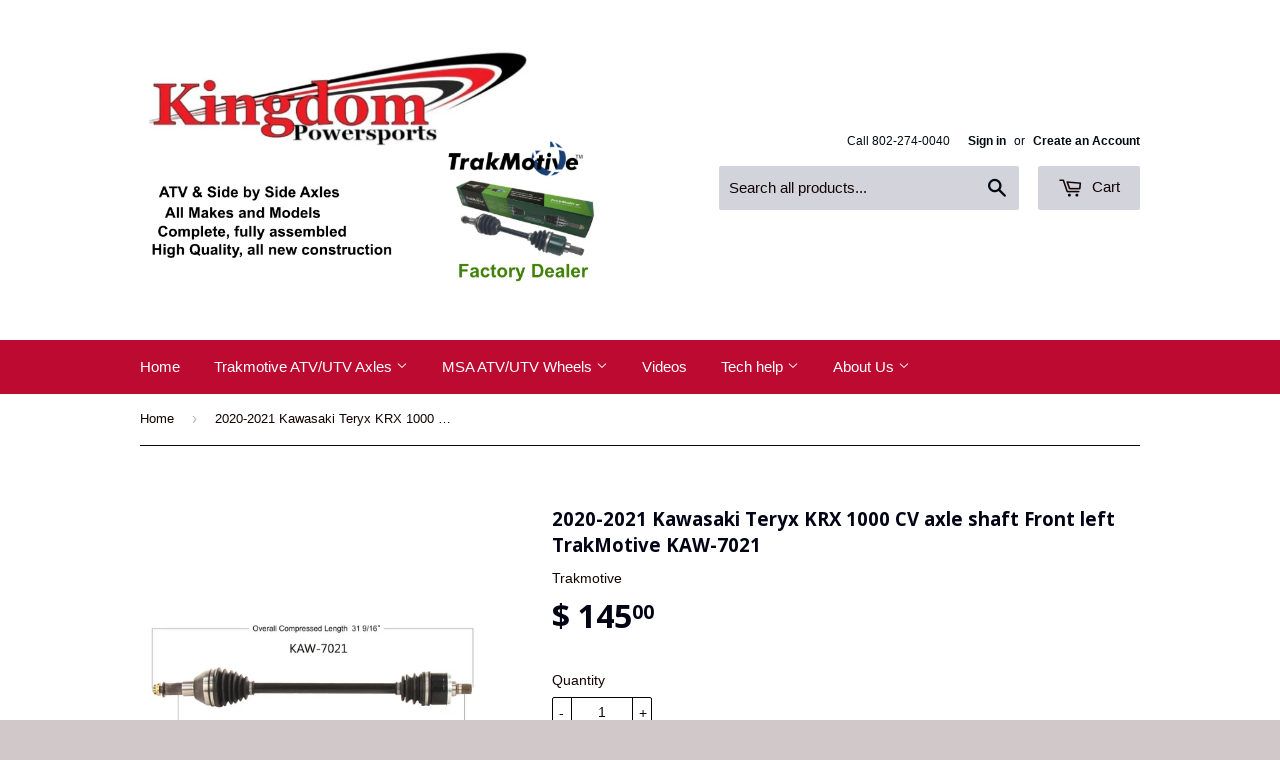

--- FILE ---
content_type: text/html; charset=utf-8
request_url: https://www.kingdompowersports.com/products/2020-2021-kawasaki-teryx-krx-1000-cv-axle-shaft-front-left-trakmotive-kaw-7021
body_size: 26214
content:
<!doctype html>
<!--[if lt IE 7]><html class="no-js lt-ie9 lt-ie8 lt-ie7" lang="en"> <![endif]-->
<!--[if IE 7]><html class="no-js lt-ie9 lt-ie8" lang="en"> <![endif]-->
<!--[if IE 8]><html class="no-js lt-ie9" lang="en"> <![endif]-->
<!--[if IE 9 ]><html class="ie9 no-js"> <![endif]-->
<!--[if (gt IE 9)|!(IE)]><!--> <html class="no-touch no-js"> <!--<![endif]-->
<head>
  <meta name="google-site-verification" content="IV7BPLESttSpBdxSWN1s4zlr4HIcuHkGQYmE3wLG59w"/>

  <!-- Basic page needs ================================================== -->
  <meta charset="utf-8">
  <meta http-equiv="X-UA-Compatible" content="IE=edge,chrome=1">

  

  <!-- Title and description ================================================== -->
  <title>
  2020-2021 Kawasaki Teryx KRX 1000 CV axle shaft Front left TrakMotive  &ndash; Kingdom Powersports
  </title>

  
  <meta name="description" content="OEM Replacement CV axle for Polaris Free Shipping!! New! 2020-2021 Kawasaki Teryx KRX 1000 CV axle shaft Front left">
  

  <!-- Product meta ================================================== -->
  
  <meta property="og:type" content="product">
  <meta property="og:title" content="2020-2021 Kawasaki Teryx KRX 1000 CV axle shaft Front left TrakMotive KAW-7021">
  
  <meta property="og:image" content="http://www.kingdompowersports.com/cdn/shop/products/KAW-7021_grande.jpg?v=1649341792">
  <meta property="og:image:secure_url" content="https://www.kingdompowersports.com/cdn/shop/products/KAW-7021_grande.jpg?v=1649341792">
  
  <meta property="og:image" content="http://www.kingdompowersports.com/cdn/shop/products/Bearing_data_74dfbbf7-2e0f-43b3-a010-f09de51b7431_grande.jpg?v=1649341792">
  <meta property="og:image:secure_url" content="https://www.kingdompowersports.com/cdn/shop/products/Bearing_data_74dfbbf7-2e0f-43b3-a010-f09de51b7431_grande.jpg?v=1649341792">
  
  <meta property="og:image" content="http://www.kingdompowersports.com/cdn/shop/products/Shaft_data_2_45c24d66-4a60-4ce4-bb34-eba28f7a0837_grande.jpg?v=1649341792">
  <meta property="og:image:secure_url" content="https://www.kingdompowersports.com/cdn/shop/products/Shaft_data_2_45c24d66-4a60-4ce4-bb34-eba28f7a0837_grande.jpg?v=1649341792">
  
  <meta property="og:price:amount" content="145.00">
  <meta property="og:price:currency" content="USD">


  <meta property="og:description" content="OEM Replacement CV axle for Polaris Free Shipping!! New! 2020-2021 Kawasaki Teryx KRX 1000 CV axle shaft Front left">

  <meta property="og:url" content="https://www.kingdompowersports.com/products/2020-2021-kawasaki-teryx-krx-1000-cv-axle-shaft-front-left-trakmotive-kaw-7021">
  <meta property="og:site_name" content="Kingdom Powersports">

  
  
  
  <meta name="twitter:site" content="@">


  <meta name="twitter:card" content="product">
  <meta name="twitter:title" content="2020-2021 Kawasaki Teryx KRX 1000 CV axle shaft Front left TrakMotive KAW-7021">
  <meta name="twitter:description" content="



Axle location: Front  Left


 
 
Fitment
This part number fits the following Kawasaki models.



Kawasaki
Teryx KRX 1000
2020-2021
 
Front
Left






 ">
  <meta name="twitter:image" content="https://www.kingdompowersports.com/cdn/shop/products/KAW-7021_medium.jpg?v=1649341792">
  <meta name="twitter:image:width" content="240">
  <meta name="twitter:image:height" content="240">
  <meta name="twitter:label1" content="Price">
  <meta name="twitter:data1" content="$ 145.00 USD">
  
  <meta name="twitter:label2" content="Brand">
  <meta name="twitter:data2" content="Trakmotive">
  



  <!-- Helpers ================================================== -->
  <link rel="canonical" href="https://www.kingdompowersports.com/products/2020-2021-kawasaki-teryx-krx-1000-cv-axle-shaft-front-left-trakmotive-kaw-7021">
  <meta name="viewport" content="width=device-width,initial-scale=1">

  
  <!-- Ajaxify Cart Plugin ================================================== -->
  <link href="//www.kingdompowersports.com/cdn/shop/t/2/assets/ajaxify.scss.css?v=139821179767334324881422221265" rel="stylesheet" type="text/css" media="all" />
  

  <!-- CSS ================================================== -->
  <link href="//www.kingdompowersports.com/cdn/shop/t/2/assets/timber.scss.css?v=119146172473431872391674755965" rel="stylesheet" type="text/css" media="all" />
  

  
    
    
    <link href="//fonts.googleapis.com/css?family=Open+Sans:700" rel="stylesheet" type="text/css" media="all" />
  




  <!-- Header hook for plugins ================================================== -->
  <script>window.performance && window.performance.mark && window.performance.mark('shopify.content_for_header.start');</script><meta name="google-site-verification" content="N1dOZcPsdGY8ThfvODiWnTPFiJDwnC07krdgonAcBN8">
<meta id="shopify-digital-wallet" name="shopify-digital-wallet" content="/7368733/digital_wallets/dialog">
<meta name="shopify-checkout-api-token" content="975af63a4fd069776240c66242f043ec">
<link rel="alternate" type="application/json+oembed" href="https://www.kingdompowersports.com/products/2020-2021-kawasaki-teryx-krx-1000-cv-axle-shaft-front-left-trakmotive-kaw-7021.oembed">
<script async="async" src="/checkouts/internal/preloads.js?locale=en-US"></script>
<link rel="preconnect" href="https://shop.app" crossorigin="anonymous">
<script async="async" src="https://shop.app/checkouts/internal/preloads.js?locale=en-US&shop_id=7368733" crossorigin="anonymous"></script>
<script id="apple-pay-shop-capabilities" type="application/json">{"shopId":7368733,"countryCode":"US","currencyCode":"USD","merchantCapabilities":["supports3DS"],"merchantId":"gid:\/\/shopify\/Shop\/7368733","merchantName":"Kingdom Powersports","requiredBillingContactFields":["postalAddress","email","phone"],"requiredShippingContactFields":["postalAddress","email","phone"],"shippingType":"shipping","supportedNetworks":["visa","masterCard","amex","discover","elo","jcb"],"total":{"type":"pending","label":"Kingdom Powersports","amount":"1.00"},"shopifyPaymentsEnabled":true,"supportsSubscriptions":true}</script>
<script id="shopify-features" type="application/json">{"accessToken":"975af63a4fd069776240c66242f043ec","betas":["rich-media-storefront-analytics"],"domain":"www.kingdompowersports.com","predictiveSearch":true,"shopId":7368733,"locale":"en"}</script>
<script>var Shopify = Shopify || {};
Shopify.shop = "kingdom-powersports.myshopify.com";
Shopify.locale = "en";
Shopify.currency = {"active":"USD","rate":"1.0"};
Shopify.country = "US";
Shopify.theme = {"name":"Supply","id":9291225,"schema_name":null,"schema_version":null,"theme_store_id":679,"role":"main"};
Shopify.theme.handle = "null";
Shopify.theme.style = {"id":null,"handle":null};
Shopify.cdnHost = "www.kingdompowersports.com/cdn";
Shopify.routes = Shopify.routes || {};
Shopify.routes.root = "/";</script>
<script type="module">!function(o){(o.Shopify=o.Shopify||{}).modules=!0}(window);</script>
<script>!function(o){function n(){var o=[];function n(){o.push(Array.prototype.slice.apply(arguments))}return n.q=o,n}var t=o.Shopify=o.Shopify||{};t.loadFeatures=n(),t.autoloadFeatures=n()}(window);</script>
<script>
  window.ShopifyPay = window.ShopifyPay || {};
  window.ShopifyPay.apiHost = "shop.app\/pay";
  window.ShopifyPay.redirectState = null;
</script>
<script id="shop-js-analytics" type="application/json">{"pageType":"product"}</script>
<script defer="defer" async type="module" src="//www.kingdompowersports.com/cdn/shopifycloud/shop-js/modules/v2/client.init-shop-cart-sync_BN7fPSNr.en.esm.js"></script>
<script defer="defer" async type="module" src="//www.kingdompowersports.com/cdn/shopifycloud/shop-js/modules/v2/chunk.common_Cbph3Kss.esm.js"></script>
<script defer="defer" async type="module" src="//www.kingdompowersports.com/cdn/shopifycloud/shop-js/modules/v2/chunk.modal_DKumMAJ1.esm.js"></script>
<script type="module">
  await import("//www.kingdompowersports.com/cdn/shopifycloud/shop-js/modules/v2/client.init-shop-cart-sync_BN7fPSNr.en.esm.js");
await import("//www.kingdompowersports.com/cdn/shopifycloud/shop-js/modules/v2/chunk.common_Cbph3Kss.esm.js");
await import("//www.kingdompowersports.com/cdn/shopifycloud/shop-js/modules/v2/chunk.modal_DKumMAJ1.esm.js");

  window.Shopify.SignInWithShop?.initShopCartSync?.({"fedCMEnabled":true,"windoidEnabled":true});

</script>
<script>
  window.Shopify = window.Shopify || {};
  if (!window.Shopify.featureAssets) window.Shopify.featureAssets = {};
  window.Shopify.featureAssets['shop-js'] = {"shop-cart-sync":["modules/v2/client.shop-cart-sync_CJVUk8Jm.en.esm.js","modules/v2/chunk.common_Cbph3Kss.esm.js","modules/v2/chunk.modal_DKumMAJ1.esm.js"],"init-fed-cm":["modules/v2/client.init-fed-cm_7Fvt41F4.en.esm.js","modules/v2/chunk.common_Cbph3Kss.esm.js","modules/v2/chunk.modal_DKumMAJ1.esm.js"],"init-shop-email-lookup-coordinator":["modules/v2/client.init-shop-email-lookup-coordinator_Cc088_bR.en.esm.js","modules/v2/chunk.common_Cbph3Kss.esm.js","modules/v2/chunk.modal_DKumMAJ1.esm.js"],"init-windoid":["modules/v2/client.init-windoid_hPopwJRj.en.esm.js","modules/v2/chunk.common_Cbph3Kss.esm.js","modules/v2/chunk.modal_DKumMAJ1.esm.js"],"shop-button":["modules/v2/client.shop-button_B0jaPSNF.en.esm.js","modules/v2/chunk.common_Cbph3Kss.esm.js","modules/v2/chunk.modal_DKumMAJ1.esm.js"],"shop-cash-offers":["modules/v2/client.shop-cash-offers_DPIskqss.en.esm.js","modules/v2/chunk.common_Cbph3Kss.esm.js","modules/v2/chunk.modal_DKumMAJ1.esm.js"],"shop-toast-manager":["modules/v2/client.shop-toast-manager_CK7RT69O.en.esm.js","modules/v2/chunk.common_Cbph3Kss.esm.js","modules/v2/chunk.modal_DKumMAJ1.esm.js"],"init-shop-cart-sync":["modules/v2/client.init-shop-cart-sync_BN7fPSNr.en.esm.js","modules/v2/chunk.common_Cbph3Kss.esm.js","modules/v2/chunk.modal_DKumMAJ1.esm.js"],"init-customer-accounts-sign-up":["modules/v2/client.init-customer-accounts-sign-up_CfPf4CXf.en.esm.js","modules/v2/client.shop-login-button_DeIztwXF.en.esm.js","modules/v2/chunk.common_Cbph3Kss.esm.js","modules/v2/chunk.modal_DKumMAJ1.esm.js"],"pay-button":["modules/v2/client.pay-button_CgIwFSYN.en.esm.js","modules/v2/chunk.common_Cbph3Kss.esm.js","modules/v2/chunk.modal_DKumMAJ1.esm.js"],"init-customer-accounts":["modules/v2/client.init-customer-accounts_DQ3x16JI.en.esm.js","modules/v2/client.shop-login-button_DeIztwXF.en.esm.js","modules/v2/chunk.common_Cbph3Kss.esm.js","modules/v2/chunk.modal_DKumMAJ1.esm.js"],"avatar":["modules/v2/client.avatar_BTnouDA3.en.esm.js"],"init-shop-for-new-customer-accounts":["modules/v2/client.init-shop-for-new-customer-accounts_CsZy_esa.en.esm.js","modules/v2/client.shop-login-button_DeIztwXF.en.esm.js","modules/v2/chunk.common_Cbph3Kss.esm.js","modules/v2/chunk.modal_DKumMAJ1.esm.js"],"shop-follow-button":["modules/v2/client.shop-follow-button_BRMJjgGd.en.esm.js","modules/v2/chunk.common_Cbph3Kss.esm.js","modules/v2/chunk.modal_DKumMAJ1.esm.js"],"checkout-modal":["modules/v2/client.checkout-modal_B9Drz_yf.en.esm.js","modules/v2/chunk.common_Cbph3Kss.esm.js","modules/v2/chunk.modal_DKumMAJ1.esm.js"],"shop-login-button":["modules/v2/client.shop-login-button_DeIztwXF.en.esm.js","modules/v2/chunk.common_Cbph3Kss.esm.js","modules/v2/chunk.modal_DKumMAJ1.esm.js"],"lead-capture":["modules/v2/client.lead-capture_DXYzFM3R.en.esm.js","modules/v2/chunk.common_Cbph3Kss.esm.js","modules/v2/chunk.modal_DKumMAJ1.esm.js"],"shop-login":["modules/v2/client.shop-login_CA5pJqmO.en.esm.js","modules/v2/chunk.common_Cbph3Kss.esm.js","modules/v2/chunk.modal_DKumMAJ1.esm.js"],"payment-terms":["modules/v2/client.payment-terms_BxzfvcZJ.en.esm.js","modules/v2/chunk.common_Cbph3Kss.esm.js","modules/v2/chunk.modal_DKumMAJ1.esm.js"]};
</script>
<script>(function() {
  var isLoaded = false;
  function asyncLoad() {
    if (isLoaded) return;
    isLoaded = true;
    var urls = ["https:\/\/schemaplusfiles.s3.amazonaws.com\/loader.min.js?shop=kingdom-powersports.myshopify.com","https:\/\/tabs.stationmade.com\/registered-scripts\/tabs-by-station.js?shop=kingdom-powersports.myshopify.com","https:\/\/static.klaviyo.com\/onsite\/js\/KJsVtV\/klaviyo.js?company_id=KJsVtV\u0026shop=kingdom-powersports.myshopify.com"];
    for (var i = 0; i < urls.length; i++) {
      var s = document.createElement('script');
      s.type = 'text/javascript';
      s.async = true;
      s.src = urls[i];
      var x = document.getElementsByTagName('script')[0];
      x.parentNode.insertBefore(s, x);
    }
  };
  if(window.attachEvent) {
    window.attachEvent('onload', asyncLoad);
  } else {
    window.addEventListener('load', asyncLoad, false);
  }
})();</script>
<script id="__st">var __st={"a":7368733,"offset":-18000,"reqid":"daedf58d-5a03-40da-9216-cda6c20a7747-1769906122","pageurl":"www.kingdompowersports.com\/products\/2020-2021-kawasaki-teryx-krx-1000-cv-axle-shaft-front-left-trakmotive-kaw-7021","u":"81386411fe1c","p":"product","rtyp":"product","rid":6773655175265};</script>
<script>window.ShopifyPaypalV4VisibilityTracking = true;</script>
<script id="captcha-bootstrap">!function(){'use strict';const t='contact',e='account',n='new_comment',o=[[t,t],['blogs',n],['comments',n],[t,'customer']],c=[[e,'customer_login'],[e,'guest_login'],[e,'recover_customer_password'],[e,'create_customer']],r=t=>t.map((([t,e])=>`form[action*='/${t}']:not([data-nocaptcha='true']) input[name='form_type'][value='${e}']`)).join(','),a=t=>()=>t?[...document.querySelectorAll(t)].map((t=>t.form)):[];function s(){const t=[...o],e=r(t);return a(e)}const i='password',u='form_key',d=['recaptcha-v3-token','g-recaptcha-response','h-captcha-response',i],f=()=>{try{return window.sessionStorage}catch{return}},m='__shopify_v',_=t=>t.elements[u];function p(t,e,n=!1){try{const o=window.sessionStorage,c=JSON.parse(o.getItem(e)),{data:r}=function(t){const{data:e,action:n}=t;return t[m]||n?{data:e,action:n}:{data:t,action:n}}(c);for(const[e,n]of Object.entries(r))t.elements[e]&&(t.elements[e].value=n);n&&o.removeItem(e)}catch(o){console.error('form repopulation failed',{error:o})}}const l='form_type',E='cptcha';function T(t){t.dataset[E]=!0}const w=window,h=w.document,L='Shopify',v='ce_forms',y='captcha';let A=!1;((t,e)=>{const n=(g='f06e6c50-85a8-45c8-87d0-21a2b65856fe',I='https://cdn.shopify.com/shopifycloud/storefront-forms-hcaptcha/ce_storefront_forms_captcha_hcaptcha.v1.5.2.iife.js',D={infoText:'Protected by hCaptcha',privacyText:'Privacy',termsText:'Terms'},(t,e,n)=>{const o=w[L][v],c=o.bindForm;if(c)return c(t,g,e,D).then(n);var r;o.q.push([[t,g,e,D],n]),r=I,A||(h.body.append(Object.assign(h.createElement('script'),{id:'captcha-provider',async:!0,src:r})),A=!0)});var g,I,D;w[L]=w[L]||{},w[L][v]=w[L][v]||{},w[L][v].q=[],w[L][y]=w[L][y]||{},w[L][y].protect=function(t,e){n(t,void 0,e),T(t)},Object.freeze(w[L][y]),function(t,e,n,w,h,L){const[v,y,A,g]=function(t,e,n){const i=e?o:[],u=t?c:[],d=[...i,...u],f=r(d),m=r(i),_=r(d.filter((([t,e])=>n.includes(e))));return[a(f),a(m),a(_),s()]}(w,h,L),I=t=>{const e=t.target;return e instanceof HTMLFormElement?e:e&&e.form},D=t=>v().includes(t);t.addEventListener('submit',(t=>{const e=I(t);if(!e)return;const n=D(e)&&!e.dataset.hcaptchaBound&&!e.dataset.recaptchaBound,o=_(e),c=g().includes(e)&&(!o||!o.value);(n||c)&&t.preventDefault(),c&&!n&&(function(t){try{if(!f())return;!function(t){const e=f();if(!e)return;const n=_(t);if(!n)return;const o=n.value;o&&e.removeItem(o)}(t);const e=Array.from(Array(32),(()=>Math.random().toString(36)[2])).join('');!function(t,e){_(t)||t.append(Object.assign(document.createElement('input'),{type:'hidden',name:u})),t.elements[u].value=e}(t,e),function(t,e){const n=f();if(!n)return;const o=[...t.querySelectorAll(`input[type='${i}']`)].map((({name:t})=>t)),c=[...d,...o],r={};for(const[a,s]of new FormData(t).entries())c.includes(a)||(r[a]=s);n.setItem(e,JSON.stringify({[m]:1,action:t.action,data:r}))}(t,e)}catch(e){console.error('failed to persist form',e)}}(e),e.submit())}));const S=(t,e)=>{t&&!t.dataset[E]&&(n(t,e.some((e=>e===t))),T(t))};for(const o of['focusin','change'])t.addEventListener(o,(t=>{const e=I(t);D(e)&&S(e,y())}));const B=e.get('form_key'),M=e.get(l),P=B&&M;t.addEventListener('DOMContentLoaded',(()=>{const t=y();if(P)for(const e of t)e.elements[l].value===M&&p(e,B);[...new Set([...A(),...v().filter((t=>'true'===t.dataset.shopifyCaptcha))])].forEach((e=>S(e,t)))}))}(h,new URLSearchParams(w.location.search),n,t,e,['guest_login'])})(!0,!0)}();</script>
<script integrity="sha256-4kQ18oKyAcykRKYeNunJcIwy7WH5gtpwJnB7kiuLZ1E=" data-source-attribution="shopify.loadfeatures" defer="defer" src="//www.kingdompowersports.com/cdn/shopifycloud/storefront/assets/storefront/load_feature-a0a9edcb.js" crossorigin="anonymous"></script>
<script crossorigin="anonymous" defer="defer" src="//www.kingdompowersports.com/cdn/shopifycloud/storefront/assets/shopify_pay/storefront-65b4c6d7.js?v=20250812"></script>
<script data-source-attribution="shopify.dynamic_checkout.dynamic.init">var Shopify=Shopify||{};Shopify.PaymentButton=Shopify.PaymentButton||{isStorefrontPortableWallets:!0,init:function(){window.Shopify.PaymentButton.init=function(){};var t=document.createElement("script");t.src="https://www.kingdompowersports.com/cdn/shopifycloud/portable-wallets/latest/portable-wallets.en.js",t.type="module",document.head.appendChild(t)}};
</script>
<script data-source-attribution="shopify.dynamic_checkout.buyer_consent">
  function portableWalletsHideBuyerConsent(e){var t=document.getElementById("shopify-buyer-consent"),n=document.getElementById("shopify-subscription-policy-button");t&&n&&(t.classList.add("hidden"),t.setAttribute("aria-hidden","true"),n.removeEventListener("click",e))}function portableWalletsShowBuyerConsent(e){var t=document.getElementById("shopify-buyer-consent"),n=document.getElementById("shopify-subscription-policy-button");t&&n&&(t.classList.remove("hidden"),t.removeAttribute("aria-hidden"),n.addEventListener("click",e))}window.Shopify?.PaymentButton&&(window.Shopify.PaymentButton.hideBuyerConsent=portableWalletsHideBuyerConsent,window.Shopify.PaymentButton.showBuyerConsent=portableWalletsShowBuyerConsent);
</script>
<script data-source-attribution="shopify.dynamic_checkout.cart.bootstrap">document.addEventListener("DOMContentLoaded",(function(){function t(){return document.querySelector("shopify-accelerated-checkout-cart, shopify-accelerated-checkout")}if(t())Shopify.PaymentButton.init();else{new MutationObserver((function(e,n){t()&&(Shopify.PaymentButton.init(),n.disconnect())})).observe(document.body,{childList:!0,subtree:!0})}}));
</script>
<link id="shopify-accelerated-checkout-styles" rel="stylesheet" media="screen" href="https://www.kingdompowersports.com/cdn/shopifycloud/portable-wallets/latest/accelerated-checkout-backwards-compat.css" crossorigin="anonymous">
<style id="shopify-accelerated-checkout-cart">
        #shopify-buyer-consent {
  margin-top: 1em;
  display: inline-block;
  width: 100%;
}

#shopify-buyer-consent.hidden {
  display: none;
}

#shopify-subscription-policy-button {
  background: none;
  border: none;
  padding: 0;
  text-decoration: underline;
  font-size: inherit;
  cursor: pointer;
}

#shopify-subscription-policy-button::before {
  box-shadow: none;
}

      </style>

<script>window.performance && window.performance.mark && window.performance.mark('shopify.content_for_header.end');</script>

  

<!--[if lt IE 9]>
<script src="//html5shiv.googlecode.com/svn/trunk/html5.js" type="text/javascript"></script>
<script src="//www.kingdompowersports.com/cdn/shop/t/2/assets/respond.min.js?v=52248677837542619231420227320" type="text/javascript"></script>
<link href="//www.kingdompowersports.com/cdn/shop/t/2/assets/respond-proxy.html" id="respond-proxy" rel="respond-proxy" />
<link href="//www.kingdompowersports.com/search?q=12682221069bde5f390ed7b15f39b8b6" id="respond-redirect" rel="respond-redirect" />
<script src="//www.kingdompowersports.com/search?q=12682221069bde5f390ed7b15f39b8b6" type="text/javascript"></script>
<![endif]-->


  
  

  <script src="//ajax.googleapis.com/ajax/libs/jquery/1.11.0/jquery.min.js" type="text/javascript"></script>
  <script src="//www.kingdompowersports.com/cdn/shop/t/2/assets/modernizr.min.js?v=26620055551102246001420227319" type="text/javascript"></script>

<link href="https://monorail-edge.shopifysvc.com" rel="dns-prefetch">
<script>(function(){if ("sendBeacon" in navigator && "performance" in window) {try {var session_token_from_headers = performance.getEntriesByType('navigation')[0].serverTiming.find(x => x.name == '_s').description;} catch {var session_token_from_headers = undefined;}var session_cookie_matches = document.cookie.match(/_shopify_s=([^;]*)/);var session_token_from_cookie = session_cookie_matches && session_cookie_matches.length === 2 ? session_cookie_matches[1] : "";var session_token = session_token_from_headers || session_token_from_cookie || "";function handle_abandonment_event(e) {var entries = performance.getEntries().filter(function(entry) {return /monorail-edge.shopifysvc.com/.test(entry.name);});if (!window.abandonment_tracked && entries.length === 0) {window.abandonment_tracked = true;var currentMs = Date.now();var navigation_start = performance.timing.navigationStart;var payload = {shop_id: 7368733,url: window.location.href,navigation_start,duration: currentMs - navigation_start,session_token,page_type: "product"};window.navigator.sendBeacon("https://monorail-edge.shopifysvc.com/v1/produce", JSON.stringify({schema_id: "online_store_buyer_site_abandonment/1.1",payload: payload,metadata: {event_created_at_ms: currentMs,event_sent_at_ms: currentMs}}));}}window.addEventListener('pagehide', handle_abandonment_event);}}());</script>
<script id="web-pixels-manager-setup">(function e(e,d,r,n,o){if(void 0===o&&(o={}),!Boolean(null===(a=null===(i=window.Shopify)||void 0===i?void 0:i.analytics)||void 0===a?void 0:a.replayQueue)){var i,a;window.Shopify=window.Shopify||{};var t=window.Shopify;t.analytics=t.analytics||{};var s=t.analytics;s.replayQueue=[],s.publish=function(e,d,r){return s.replayQueue.push([e,d,r]),!0};try{self.performance.mark("wpm:start")}catch(e){}var l=function(){var e={modern:/Edge?\/(1{2}[4-9]|1[2-9]\d|[2-9]\d{2}|\d{4,})\.\d+(\.\d+|)|Firefox\/(1{2}[4-9]|1[2-9]\d|[2-9]\d{2}|\d{4,})\.\d+(\.\d+|)|Chrom(ium|e)\/(9{2}|\d{3,})\.\d+(\.\d+|)|(Maci|X1{2}).+ Version\/(15\.\d+|(1[6-9]|[2-9]\d|\d{3,})\.\d+)([,.]\d+|)( \(\w+\)|)( Mobile\/\w+|) Safari\/|Chrome.+OPR\/(9{2}|\d{3,})\.\d+\.\d+|(CPU[ +]OS|iPhone[ +]OS|CPU[ +]iPhone|CPU IPhone OS|CPU iPad OS)[ +]+(15[._]\d+|(1[6-9]|[2-9]\d|\d{3,})[._]\d+)([._]\d+|)|Android:?[ /-](13[3-9]|1[4-9]\d|[2-9]\d{2}|\d{4,})(\.\d+|)(\.\d+|)|Android.+Firefox\/(13[5-9]|1[4-9]\d|[2-9]\d{2}|\d{4,})\.\d+(\.\d+|)|Android.+Chrom(ium|e)\/(13[3-9]|1[4-9]\d|[2-9]\d{2}|\d{4,})\.\d+(\.\d+|)|SamsungBrowser\/([2-9]\d|\d{3,})\.\d+/,legacy:/Edge?\/(1[6-9]|[2-9]\d|\d{3,})\.\d+(\.\d+|)|Firefox\/(5[4-9]|[6-9]\d|\d{3,})\.\d+(\.\d+|)|Chrom(ium|e)\/(5[1-9]|[6-9]\d|\d{3,})\.\d+(\.\d+|)([\d.]+$|.*Safari\/(?![\d.]+ Edge\/[\d.]+$))|(Maci|X1{2}).+ Version\/(10\.\d+|(1[1-9]|[2-9]\d|\d{3,})\.\d+)([,.]\d+|)( \(\w+\)|)( Mobile\/\w+|) Safari\/|Chrome.+OPR\/(3[89]|[4-9]\d|\d{3,})\.\d+\.\d+|(CPU[ +]OS|iPhone[ +]OS|CPU[ +]iPhone|CPU IPhone OS|CPU iPad OS)[ +]+(10[._]\d+|(1[1-9]|[2-9]\d|\d{3,})[._]\d+)([._]\d+|)|Android:?[ /-](13[3-9]|1[4-9]\d|[2-9]\d{2}|\d{4,})(\.\d+|)(\.\d+|)|Mobile Safari.+OPR\/([89]\d|\d{3,})\.\d+\.\d+|Android.+Firefox\/(13[5-9]|1[4-9]\d|[2-9]\d{2}|\d{4,})\.\d+(\.\d+|)|Android.+Chrom(ium|e)\/(13[3-9]|1[4-9]\d|[2-9]\d{2}|\d{4,})\.\d+(\.\d+|)|Android.+(UC? ?Browser|UCWEB|U3)[ /]?(15\.([5-9]|\d{2,})|(1[6-9]|[2-9]\d|\d{3,})\.\d+)\.\d+|SamsungBrowser\/(5\.\d+|([6-9]|\d{2,})\.\d+)|Android.+MQ{2}Browser\/(14(\.(9|\d{2,})|)|(1[5-9]|[2-9]\d|\d{3,})(\.\d+|))(\.\d+|)|K[Aa][Ii]OS\/(3\.\d+|([4-9]|\d{2,})\.\d+)(\.\d+|)/},d=e.modern,r=e.legacy,n=navigator.userAgent;return n.match(d)?"modern":n.match(r)?"legacy":"unknown"}(),u="modern"===l?"modern":"legacy",c=(null!=n?n:{modern:"",legacy:""})[u],f=function(e){return[e.baseUrl,"/wpm","/b",e.hashVersion,"modern"===e.buildTarget?"m":"l",".js"].join("")}({baseUrl:d,hashVersion:r,buildTarget:u}),m=function(e){var d=e.version,r=e.bundleTarget,n=e.surface,o=e.pageUrl,i=e.monorailEndpoint;return{emit:function(e){var a=e.status,t=e.errorMsg,s=(new Date).getTime(),l=JSON.stringify({metadata:{event_sent_at_ms:s},events:[{schema_id:"web_pixels_manager_load/3.1",payload:{version:d,bundle_target:r,page_url:o,status:a,surface:n,error_msg:t},metadata:{event_created_at_ms:s}}]});if(!i)return console&&console.warn&&console.warn("[Web Pixels Manager] No Monorail endpoint provided, skipping logging."),!1;try{return self.navigator.sendBeacon.bind(self.navigator)(i,l)}catch(e){}var u=new XMLHttpRequest;try{return u.open("POST",i,!0),u.setRequestHeader("Content-Type","text/plain"),u.send(l),!0}catch(e){return console&&console.warn&&console.warn("[Web Pixels Manager] Got an unhandled error while logging to Monorail."),!1}}}}({version:r,bundleTarget:l,surface:e.surface,pageUrl:self.location.href,monorailEndpoint:e.monorailEndpoint});try{o.browserTarget=l,function(e){var d=e.src,r=e.async,n=void 0===r||r,o=e.onload,i=e.onerror,a=e.sri,t=e.scriptDataAttributes,s=void 0===t?{}:t,l=document.createElement("script"),u=document.querySelector("head"),c=document.querySelector("body");if(l.async=n,l.src=d,a&&(l.integrity=a,l.crossOrigin="anonymous"),s)for(var f in s)if(Object.prototype.hasOwnProperty.call(s,f))try{l.dataset[f]=s[f]}catch(e){}if(o&&l.addEventListener("load",o),i&&l.addEventListener("error",i),u)u.appendChild(l);else{if(!c)throw new Error("Did not find a head or body element to append the script");c.appendChild(l)}}({src:f,async:!0,onload:function(){if(!function(){var e,d;return Boolean(null===(d=null===(e=window.Shopify)||void 0===e?void 0:e.analytics)||void 0===d?void 0:d.initialized)}()){var d=window.webPixelsManager.init(e)||void 0;if(d){var r=window.Shopify.analytics;r.replayQueue.forEach((function(e){var r=e[0],n=e[1],o=e[2];d.publishCustomEvent(r,n,o)})),r.replayQueue=[],r.publish=d.publishCustomEvent,r.visitor=d.visitor,r.initialized=!0}}},onerror:function(){return m.emit({status:"failed",errorMsg:"".concat(f," has failed to load")})},sri:function(e){var d=/^sha384-[A-Za-z0-9+/=]+$/;return"string"==typeof e&&d.test(e)}(c)?c:"",scriptDataAttributes:o}),m.emit({status:"loading"})}catch(e){m.emit({status:"failed",errorMsg:(null==e?void 0:e.message)||"Unknown error"})}}})({shopId: 7368733,storefrontBaseUrl: "https://www.kingdompowersports.com",extensionsBaseUrl: "https://extensions.shopifycdn.com/cdn/shopifycloud/web-pixels-manager",monorailEndpoint: "https://monorail-edge.shopifysvc.com/unstable/produce_batch",surface: "storefront-renderer",enabledBetaFlags: ["2dca8a86"],webPixelsConfigList: [{"id":"208896097","configuration":"{\"config\":\"{\\\"pixel_id\\\":\\\"GT-PBSG33B\\\",\\\"target_country\\\":\\\"US\\\",\\\"gtag_events\\\":[{\\\"type\\\":\\\"purchase\\\",\\\"action_label\\\":\\\"MC-PTD343CEJX\\\"},{\\\"type\\\":\\\"page_view\\\",\\\"action_label\\\":\\\"MC-PTD343CEJX\\\"},{\\\"type\\\":\\\"view_item\\\",\\\"action_label\\\":\\\"MC-PTD343CEJX\\\"}],\\\"enable_monitoring_mode\\\":false}\"}","eventPayloadVersion":"v1","runtimeContext":"OPEN","scriptVersion":"b2a88bafab3e21179ed38636efcd8a93","type":"APP","apiClientId":1780363,"privacyPurposes":[],"dataSharingAdjustments":{"protectedCustomerApprovalScopes":["read_customer_address","read_customer_email","read_customer_name","read_customer_personal_data","read_customer_phone"]}},{"id":"47480929","eventPayloadVersion":"v1","runtimeContext":"LAX","scriptVersion":"1","type":"CUSTOM","privacyPurposes":["ANALYTICS"],"name":"Google Analytics tag (migrated)"},{"id":"shopify-app-pixel","configuration":"{}","eventPayloadVersion":"v1","runtimeContext":"STRICT","scriptVersion":"0450","apiClientId":"shopify-pixel","type":"APP","privacyPurposes":["ANALYTICS","MARKETING"]},{"id":"shopify-custom-pixel","eventPayloadVersion":"v1","runtimeContext":"LAX","scriptVersion":"0450","apiClientId":"shopify-pixel","type":"CUSTOM","privacyPurposes":["ANALYTICS","MARKETING"]}],isMerchantRequest: false,initData: {"shop":{"name":"Kingdom Powersports","paymentSettings":{"currencyCode":"USD"},"myshopifyDomain":"kingdom-powersports.myshopify.com","countryCode":"US","storefrontUrl":"https:\/\/www.kingdompowersports.com"},"customer":null,"cart":null,"checkout":null,"productVariants":[{"price":{"amount":145.0,"currencyCode":"USD"},"product":{"title":"2020-2021 Kawasaki Teryx KRX 1000 CV axle shaft Front left TrakMotive KAW-7021","vendor":"Trakmotive","id":"6773655175265","untranslatedTitle":"2020-2021 Kawasaki Teryx KRX 1000 CV axle shaft Front left TrakMotive KAW-7021","url":"\/products\/2020-2021-kawasaki-teryx-krx-1000-cv-axle-shaft-front-left-trakmotive-kaw-7021","type":"KAwasaki ATV UTV Front cv axle shafts"},"id":"39950285963361","image":{"src":"\/\/www.kingdompowersports.com\/cdn\/shop\/products\/KAW-7021.jpg?v=1649341792"},"sku":"KAW-7021","title":"Default Title","untranslatedTitle":"Default Title"}],"purchasingCompany":null},},"https://www.kingdompowersports.com/cdn","1d2a099fw23dfb22ep557258f5m7a2edbae",{"modern":"","legacy":""},{"shopId":"7368733","storefrontBaseUrl":"https:\/\/www.kingdompowersports.com","extensionBaseUrl":"https:\/\/extensions.shopifycdn.com\/cdn\/shopifycloud\/web-pixels-manager","surface":"storefront-renderer","enabledBetaFlags":"[\"2dca8a86\"]","isMerchantRequest":"false","hashVersion":"1d2a099fw23dfb22ep557258f5m7a2edbae","publish":"custom","events":"[[\"page_viewed\",{}],[\"product_viewed\",{\"productVariant\":{\"price\":{\"amount\":145.0,\"currencyCode\":\"USD\"},\"product\":{\"title\":\"2020-2021 Kawasaki Teryx KRX 1000 CV axle shaft Front left TrakMotive KAW-7021\",\"vendor\":\"Trakmotive\",\"id\":\"6773655175265\",\"untranslatedTitle\":\"2020-2021 Kawasaki Teryx KRX 1000 CV axle shaft Front left TrakMotive KAW-7021\",\"url\":\"\/products\/2020-2021-kawasaki-teryx-krx-1000-cv-axle-shaft-front-left-trakmotive-kaw-7021\",\"type\":\"KAwasaki ATV UTV Front cv axle shafts\"},\"id\":\"39950285963361\",\"image\":{\"src\":\"\/\/www.kingdompowersports.com\/cdn\/shop\/products\/KAW-7021.jpg?v=1649341792\"},\"sku\":\"KAW-7021\",\"title\":\"Default Title\",\"untranslatedTitle\":\"Default Title\"}}]]"});</script><script>
  window.ShopifyAnalytics = window.ShopifyAnalytics || {};
  window.ShopifyAnalytics.meta = window.ShopifyAnalytics.meta || {};
  window.ShopifyAnalytics.meta.currency = 'USD';
  var meta = {"product":{"id":6773655175265,"gid":"gid:\/\/shopify\/Product\/6773655175265","vendor":"Trakmotive","type":"KAwasaki ATV UTV Front cv axle shafts","handle":"2020-2021-kawasaki-teryx-krx-1000-cv-axle-shaft-front-left-trakmotive-kaw-7021","variants":[{"id":39950285963361,"price":14500,"name":"2020-2021 Kawasaki Teryx KRX 1000 CV axle shaft Front left TrakMotive KAW-7021","public_title":null,"sku":"KAW-7021"}],"remote":false},"page":{"pageType":"product","resourceType":"product","resourceId":6773655175265,"requestId":"daedf58d-5a03-40da-9216-cda6c20a7747-1769906122"}};
  for (var attr in meta) {
    window.ShopifyAnalytics.meta[attr] = meta[attr];
  }
</script>
<script class="analytics">
  (function () {
    var customDocumentWrite = function(content) {
      var jquery = null;

      if (window.jQuery) {
        jquery = window.jQuery;
      } else if (window.Checkout && window.Checkout.$) {
        jquery = window.Checkout.$;
      }

      if (jquery) {
        jquery('body').append(content);
      }
    };

    var hasLoggedConversion = function(token) {
      if (token) {
        return document.cookie.indexOf('loggedConversion=' + token) !== -1;
      }
      return false;
    }

    var setCookieIfConversion = function(token) {
      if (token) {
        var twoMonthsFromNow = new Date(Date.now());
        twoMonthsFromNow.setMonth(twoMonthsFromNow.getMonth() + 2);

        document.cookie = 'loggedConversion=' + token + '; expires=' + twoMonthsFromNow;
      }
    }

    var trekkie = window.ShopifyAnalytics.lib = window.trekkie = window.trekkie || [];
    if (trekkie.integrations) {
      return;
    }
    trekkie.methods = [
      'identify',
      'page',
      'ready',
      'track',
      'trackForm',
      'trackLink'
    ];
    trekkie.factory = function(method) {
      return function() {
        var args = Array.prototype.slice.call(arguments);
        args.unshift(method);
        trekkie.push(args);
        return trekkie;
      };
    };
    for (var i = 0; i < trekkie.methods.length; i++) {
      var key = trekkie.methods[i];
      trekkie[key] = trekkie.factory(key);
    }
    trekkie.load = function(config) {
      trekkie.config = config || {};
      trekkie.config.initialDocumentCookie = document.cookie;
      var first = document.getElementsByTagName('script')[0];
      var script = document.createElement('script');
      script.type = 'text/javascript';
      script.onerror = function(e) {
        var scriptFallback = document.createElement('script');
        scriptFallback.type = 'text/javascript';
        scriptFallback.onerror = function(error) {
                var Monorail = {
      produce: function produce(monorailDomain, schemaId, payload) {
        var currentMs = new Date().getTime();
        var event = {
          schema_id: schemaId,
          payload: payload,
          metadata: {
            event_created_at_ms: currentMs,
            event_sent_at_ms: currentMs
          }
        };
        return Monorail.sendRequest("https://" + monorailDomain + "/v1/produce", JSON.stringify(event));
      },
      sendRequest: function sendRequest(endpointUrl, payload) {
        // Try the sendBeacon API
        if (window && window.navigator && typeof window.navigator.sendBeacon === 'function' && typeof window.Blob === 'function' && !Monorail.isIos12()) {
          var blobData = new window.Blob([payload], {
            type: 'text/plain'
          });

          if (window.navigator.sendBeacon(endpointUrl, blobData)) {
            return true;
          } // sendBeacon was not successful

        } // XHR beacon

        var xhr = new XMLHttpRequest();

        try {
          xhr.open('POST', endpointUrl);
          xhr.setRequestHeader('Content-Type', 'text/plain');
          xhr.send(payload);
        } catch (e) {
          console.log(e);
        }

        return false;
      },
      isIos12: function isIos12() {
        return window.navigator.userAgent.lastIndexOf('iPhone; CPU iPhone OS 12_') !== -1 || window.navigator.userAgent.lastIndexOf('iPad; CPU OS 12_') !== -1;
      }
    };
    Monorail.produce('monorail-edge.shopifysvc.com',
      'trekkie_storefront_load_errors/1.1',
      {shop_id: 7368733,
      theme_id: 9291225,
      app_name: "storefront",
      context_url: window.location.href,
      source_url: "//www.kingdompowersports.com/cdn/s/trekkie.storefront.c59ea00e0474b293ae6629561379568a2d7c4bba.min.js"});

        };
        scriptFallback.async = true;
        scriptFallback.src = '//www.kingdompowersports.com/cdn/s/trekkie.storefront.c59ea00e0474b293ae6629561379568a2d7c4bba.min.js';
        first.parentNode.insertBefore(scriptFallback, first);
      };
      script.async = true;
      script.src = '//www.kingdompowersports.com/cdn/s/trekkie.storefront.c59ea00e0474b293ae6629561379568a2d7c4bba.min.js';
      first.parentNode.insertBefore(script, first);
    };
    trekkie.load(
      {"Trekkie":{"appName":"storefront","development":false,"defaultAttributes":{"shopId":7368733,"isMerchantRequest":null,"themeId":9291225,"themeCityHash":"8766134381728821128","contentLanguage":"en","currency":"USD","eventMetadataId":"8052abd6-3a5b-4c7f-849c-9095a66dacc0"},"isServerSideCookieWritingEnabled":true,"monorailRegion":"shop_domain","enabledBetaFlags":["65f19447","b5387b81"]},"Session Attribution":{},"S2S":{"facebookCapiEnabled":false,"source":"trekkie-storefront-renderer","apiClientId":580111}}
    );

    var loaded = false;
    trekkie.ready(function() {
      if (loaded) return;
      loaded = true;

      window.ShopifyAnalytics.lib = window.trekkie;

      var originalDocumentWrite = document.write;
      document.write = customDocumentWrite;
      try { window.ShopifyAnalytics.merchantGoogleAnalytics.call(this); } catch(error) {};
      document.write = originalDocumentWrite;

      window.ShopifyAnalytics.lib.page(null,{"pageType":"product","resourceType":"product","resourceId":6773655175265,"requestId":"daedf58d-5a03-40da-9216-cda6c20a7747-1769906122","shopifyEmitted":true});

      var match = window.location.pathname.match(/checkouts\/(.+)\/(thank_you|post_purchase)/)
      var token = match? match[1]: undefined;
      if (!hasLoggedConversion(token)) {
        setCookieIfConversion(token);
        window.ShopifyAnalytics.lib.track("Viewed Product",{"currency":"USD","variantId":39950285963361,"productId":6773655175265,"productGid":"gid:\/\/shopify\/Product\/6773655175265","name":"2020-2021 Kawasaki Teryx KRX 1000 CV axle shaft Front left TrakMotive KAW-7021","price":"145.00","sku":"KAW-7021","brand":"Trakmotive","variant":null,"category":"KAwasaki ATV UTV Front cv axle shafts","nonInteraction":true,"remote":false},undefined,undefined,{"shopifyEmitted":true});
      window.ShopifyAnalytics.lib.track("monorail:\/\/trekkie_storefront_viewed_product\/1.1",{"currency":"USD","variantId":39950285963361,"productId":6773655175265,"productGid":"gid:\/\/shopify\/Product\/6773655175265","name":"2020-2021 Kawasaki Teryx KRX 1000 CV axle shaft Front left TrakMotive KAW-7021","price":"145.00","sku":"KAW-7021","brand":"Trakmotive","variant":null,"category":"KAwasaki ATV UTV Front cv axle shafts","nonInteraction":true,"remote":false,"referer":"https:\/\/www.kingdompowersports.com\/products\/2020-2021-kawasaki-teryx-krx-1000-cv-axle-shaft-front-left-trakmotive-kaw-7021"});
      }
    });


        var eventsListenerScript = document.createElement('script');
        eventsListenerScript.async = true;
        eventsListenerScript.src = "//www.kingdompowersports.com/cdn/shopifycloud/storefront/assets/shop_events_listener-3da45d37.js";
        document.getElementsByTagName('head')[0].appendChild(eventsListenerScript);

})();</script>
  <script>
  if (!window.ga || (window.ga && typeof window.ga !== 'function')) {
    window.ga = function ga() {
      (window.ga.q = window.ga.q || []).push(arguments);
      if (window.Shopify && window.Shopify.analytics && typeof window.Shopify.analytics.publish === 'function') {
        window.Shopify.analytics.publish("ga_stub_called", {}, {sendTo: "google_osp_migration"});
      }
      console.error("Shopify's Google Analytics stub called with:", Array.from(arguments), "\nSee https://help.shopify.com/manual/promoting-marketing/pixels/pixel-migration#google for more information.");
    };
    if (window.Shopify && window.Shopify.analytics && typeof window.Shopify.analytics.publish === 'function') {
      window.Shopify.analytics.publish("ga_stub_initialized", {}, {sendTo: "google_osp_migration"});
    }
  }
</script>
<script
  defer
  src="https://www.kingdompowersports.com/cdn/shopifycloud/perf-kit/shopify-perf-kit-3.1.0.min.js"
  data-application="storefront-renderer"
  data-shop-id="7368733"
  data-render-region="gcp-us-central1"
  data-page-type="product"
  data-theme-instance-id="9291225"
  data-theme-name=""
  data-theme-version=""
  data-monorail-region="shop_domain"
  data-resource-timing-sampling-rate="10"
  data-shs="true"
  data-shs-beacon="true"
  data-shs-export-with-fetch="true"
  data-shs-logs-sample-rate="1"
  data-shs-beacon-endpoint="https://www.kingdompowersports.com/api/collect"
></script>
</head>

<body id="2020-2021-kawasaki-teryx-krx-1000-cv-axle-shaft-front-left-trakmotive" class="template-product" >

  <header class="site-header" role="banner">
    <div class="wrapper">

      <div class="grid--full">
        
        <div class="grid-item large--one-half">
          
            <div class="h1 header-logo" itemscope itemtype="http://schema.org/Organization">
          
            
              <a href="/" itemprop="url">
                <img src="//www.kingdompowersports.com/cdn/shop/t/2/assets/logo.png?v=116763803382576563381548342781" alt="Kingdom Powersports" itemprop="logo">
              </a>
            
          
            </div>
          
        </div>

        <div class="grid-item large--one-half text-center large--text-right">
          
            <div class="site-header--text-links">
              
                Call  802-274-0040
              

              
                <span class="site-header--meta-links medium-down--hide">
                  
                    <a href="/account/login" id="customer_login_link">Sign in</a>
                    
                    <span class="site-header--spacer">or</span>
                    <a href="/account/register" id="customer_register_link">Create an Account</a>
                    
                  
                </span>
              
            </div>

            <br class="medium-down--hide">
          

          <form action="/search" method="get" class="search-bar" role="search">
  <input type="hidden" name="type" value="product">

  <input type="search" name="q" value="" placeholder="Search all products..." aria-label="Search all products...">
  <button type="submit" class="search-bar--submit icon-fallback-text">
    <span class="icon icon-search" aria-hidden="true"></span>
    <span class="fallback-text">Search</span>
  </button>
</form>


          <a href="/cart" class="header-cart-btn cart-toggle">
            <span class="icon icon-cart"></span>
            Cart <span id="cartCount" class="hidden-count">0</span>
          </a>
        </div>
      </div>

    </div>
  </header>

  <nav class="nav-bar" role="navigation">
    <div class="wrapper">
      <form action="/search" method="get" class="search-bar" role="search">
  <input type="hidden" name="type" value="product">

  <input type="search" name="q" value="" placeholder="Search all products..." aria-label="Search all products...">
  <button type="submit" class="search-bar--submit icon-fallback-text">
    <span class="icon icon-search" aria-hidden="true"></span>
    <span class="fallback-text">Search</span>
  </button>
</form>

      <ul class="site-nav" id="accessibleNav">
  
  
    
    
      <li >
        <a href="/">Home</a>
      </li>
    
  
    
    
      <li class="site-nav--has-dropdown" aria-haspopup="true">
        <a href="/pages/trakmotive-atv-utv-axles-cv-shafts-front-and-rear">
          Trakmotive ATV/UTV Axles
          <span class="icon-fallback-text">
            <span class="icon icon-arrow-down" aria-hidden="true"></span>
          </span>
        </a>
        <ul class="site-nav--dropdown">
          
            <li ><a href="/collections/arctic-cat-axles-trakmotive">Arctic Cat ATV UTV  CV Axles</a></li>
          
            <li ><a href="/collections/can-am-axles-trakmotive">Can-Am  ATV UTV CV Axles</a></li>
          
            <li ><a href="/collections/honda-cv-axles-trakmotive">Honda  ATV UTV  CV Axles</a></li>
          
            <li ><a href="/pages/john-deere-gator-cv-axles">John Deere  Gator UTV CV Axles</a></li>
          
            <li ><a href="/collections/kawasaki-cv-axles-trakmotive">Kawasaki ATV UTV CV Axles </a></li>
          
            <li ><a href="/collections/kubota-atv-utv-cv-axles">Kubota ATV UTV CV Axles </a></li>
          
            <li ><a href="/collections/kymco-atv-utv-cv-axles">Kymco ATV UTV CV Axles </a></li>
          
            <li ><a href="/collections/polaris-cv-axles-trakmotive">Polaris ATV UTV  CV Axles</a></li>
          
            <li ><a href="/collections/suzuki-atv-utv-cv-axles">Suzuki ATV UTV CV Axles </a></li>
          
            <li ><a href="/collections/yamaha-cv-axles-trakmotive">Yamaha ATV UTV  CV Axles</a></li>
          
        </ul>
      </li>
    
  
    
    
      <li class="site-nav--has-dropdown" aria-haspopup="true">
        <a href="/pages/msa-powersports-wheels-atv-utv">
          MSA ATV/UTV Wheels
          <span class="icon-fallback-text">
            <span class="icon icon-arrow-down" aria-hidden="true"></span>
          </span>
        </a>
        <ul class="site-nav--dropdown">
          
            <li ><a href="/pages/msa-powersports-wheels-atv-utv">MSA ATV/UTV Wheels </a></li>
          
            <li ><a href="/products/atv-installation-kit-lugnuts">ATV Wheel instal kits lugnuts</a></li>
          
        </ul>
      </li>
    
  
    
    
      <li >
        <a href="/pages/helpful-videos">Videos</a>
      </li>
    
  
    
    
      <li class="site-nav--has-dropdown" aria-haspopup="true">
        <a href="#">
          Tech help
          <span class="icon-fallback-text">
            <span class="icon icon-arrow-down" aria-hidden="true"></span>
          </span>
        </a>
        <ul class="site-nav--dropdown">
          
            <li ><a href="/pages/where-is-the-vin-or-pin-on-my-john-deere-gator-hpx-xuv-rsx">Where is the VIN or PIN on my John Deere Gator HPX, XUV RSX?</a></li>
          
            <li ><a href="/pages/atv-utv-vin-decoding-breakdown-by-characters">ATV UTV VIN Decoding / Breakdown by characters</a></li>
          
            <li ><a href="/pages/what-are-the-symptoms-of-a-failing-atv-or-utv-cv-axle">What are the symptoms of a failing ATV or UTV CV Axle?</a></li>
          
            <li ><a href="/pages/what-is-a-cv-axle">What is a CV Axle?</a></li>
          
            <li ><a href="/pages/how-long-can-you-drive-on-a-bad-cv-axle">How Long Can You Drive On A Bad CV Axle?</a></li>
          
            <li ><a href="/pages/how-to-replace-a-cv-axle">How To Replace A CV Axle</a></li>
          
            <li ><a href="/pages/atv-and-utv-information">Other Info</a></li>
          
        </ul>
      </li>
    
  
    
    
      <li class="site-nav--has-dropdown" aria-haspopup="true">
        <a href="/pages/about-us-1">
          About Us
          <span class="icon-fallback-text">
            <span class="icon icon-arrow-down" aria-hidden="true"></span>
          </span>
        </a>
        <ul class="site-nav--dropdown">
          
            <li ><a href="/pages/best-aftermarket-atv-axles">Best Aftermarket ATV Axles</a></li>
          
            <li ><a href="/pages/best-aftermarket-cv-axles">Best Aftermarket CV Axles</a></li>
          
            <li ><a href="/pages/terms-conditions">Terms &amp; Conditions</a></li>
          
            <li ><a href="/pages/privacy-statement">Privacy Statement </a></li>
          
            <li ><a href="/pages/trakmotive-axle-limited-lifetime-warranty">Warranty</a></li>
          
            <li ><a href="/pages/return-policy">Return Policy </a></li>
          
        </ul>
      </li>
    
  

  
    
      <li class="customer-navlink large--hide"><a href="/account/login" id="customer_login_link">Sign in</a></li>
      
      <li class="customer-navlink large--hide"><a href="/account/register" id="customer_register_link">Create an Account</a></li>
      
    
  
</ul>

    </div>
  </nav>

  <div id="mobileNavBar">
    <div class="display-table-cell">
      <a class="menu-toggle mobileNavBar-link">Menu</a>
    </div>
    <div class="display-table-cell">
      <a href="/cart" class="cart-toggle mobileNavBar-link">
        <span class="icon icon-cart"></span>
        Cart
      </a>
    </div>
  </div>

  <main class="wrapper main-content" role="main">

    




<nav class="breadcrumb" role="navigation" aria-label="breadcrumbs">
  <a href="/" title="Back to the frontpage">Home</a>

  

    
    <span class="divider" aria-hidden="true">&rsaquo;</span>
    <span class="breadcrumb--truncate">2020-2021 Kawasaki Teryx KRX 1000 CV axle shaft Front left TrakMotive KAW-7021</span>

  
</nav>



<div class="grid" itemscope-modified-by-schemaplus-to-be-filtered-5-2-2019 itemtype="http://schema.org/Product">
  <meta itemprop="url" content="https://www.kingdompowersports.com/products/2020-2021-kawasaki-teryx-krx-1000-cv-axle-shaft-front-left-trakmotive-kaw-7021">
  <meta itemprop="image" content="//www.kingdompowersports.com/cdn/shop/products/KAW-7021_grande.jpg?v=1649341792">

  <div class="grid-item large--two-fifths">
    <div class="grid">
      <div class="grid-item large--eleven-twelfths text-center">
        <div class="product-photo-container" id="productPhoto">
          
          <img id="productPhotoImg" src="//www.kingdompowersports.com/cdn/shop/products/KAW-7021_large.jpg?v=1649341792" alt="2020-2021 Kawasaki Teryx KRX 1000 CV axle shaft Front left TrakMotive KAW-7021"  data-zoom="//www.kingdompowersports.com/cdn/shop/products/KAW-7021_1024x1024.jpg?v=1649341792">
        </div>
        
          <ul class="product-photo-thumbs grid-uniform" id="productThumbs">

            
              <li class="grid-item medium--down-one-quarter large--one-quarter">
                <a href="//www.kingdompowersports.com/cdn/shop/products/KAW-7021_large.jpg?v=1649341792" class="product-photo-thumb">
                  <img src="//www.kingdompowersports.com/cdn/shop/products/KAW-7021_compact.jpg?v=1649341792" alt="2020-2021 Kawasaki Teryx KRX 1000 CV axle shaft Front left TrakMotive KAW-7021">
                </a>
              </li>
            
              <li class="grid-item medium--down-one-quarter large--one-quarter">
                <a href="//www.kingdompowersports.com/cdn/shop/products/Bearing_data_74dfbbf7-2e0f-43b3-a010-f09de51b7431_large.jpg?v=1649341792" class="product-photo-thumb">
                  <img src="//www.kingdompowersports.com/cdn/shop/products/Bearing_data_74dfbbf7-2e0f-43b3-a010-f09de51b7431_compact.jpg?v=1649341792" alt="Trakmotive heat treated cages races and bearings">
                </a>
              </li>
            
              <li class="grid-item medium--down-one-quarter large--one-quarter">
                <a href="//www.kingdompowersports.com/cdn/shop/products/Shaft_data_2_45c24d66-4a60-4ce4-bb34-eba28f7a0837_large.jpg?v=1649341792" class="product-photo-thumb">
                  <img src="//www.kingdompowersports.com/cdn/shop/products/Shaft_data_2_45c24d66-4a60-4ce4-bb34-eba28f7a0837_compact.jpg?v=1649341792" alt="Heat treated precision machined steel shafts">
                </a>
              </li>
            

          </ul>
        

      </div>
    </div>

  </div>

  <div class="grid-item large--three-fifths">

    <h2 itemprop="name">2020-2021 Kawasaki Teryx KRX 1000 CV axle shaft Front left TrakMotive KAW-7021</h2>

    <div itemprop="offers" itemscope-modified-by-schemaplus-to-be-filtered-5-2-2019 itemtype="http://schema.org/Offer">

      

      <meta itemprop="priceCurrency" content="USD">
      <meta itemprop="price" content="$ 145.00">

      
        <p class="product-meta" itemprop="brand">Trakmotive</p>
      

      <ul class="inline-list product-meta">
        <li>
          <span id="productPrice" class="h1">
            







<small>$ 145<sup>00</sup></small>
          </span>
        </li>
        
        
      </ul>

      <hr id="variantBreak" class="hr--clear hr--small">

      <link itemprop="availability" href="http://schema.org/InStock">

      <form action="/cart/add" method="post" enctype="multipart/form-data" id="addToCartForm">
        <select name="id" id="productSelect" class="product-variants">
          
            

              <option  selected="selected"  value="39950285963361">Default Title - $ 145.00 USD</option>

            
          
        </select>

        
          <label for="quantity" class="quantity-selector">Quantity</label>
          <input type="number" id="quantity" name="quantity" value="1" min="1" class="quantity-selector">
        

        <button type="submit" name="add" id="addToCart" class="btn">
          <span class="icon icon-cart"></span>
          <span id="addToCartText">Add to Cart</span>
        </button>

        <span id="variantQuantity" class="variant-quantity"></span>
      </form>

      <hr>

    </div>

    <div class="product-description rte" itemprop="description">
      <div data-station-tabs-app><div style="text-align: center;"><img style="float: none;" alt="Kawasaki OEM replacement  cv axles" src="https://cdn.shopify.com/s/files/1/0736/8733/files/Trakmotive_logo_box_240x240.jpg?v=1580309140"></div>
<p style="text-align: left;"><br></p>
<ul>
<li>
<strong>Axle location</strong>: Front  Left<br>
</li>
</ul>
<p style="text-align: left;"> </p>
<p> </p>
<h4>Fitment</h4>
<h3>This part number fits the following Kawasaki models.</h3>
<table width="529">
<tbody>
<tr>
<td width="79">Kawasaki</td>
<td width="171">Teryx KRX 1000</td>
<td width="83">2020-2021</td>
<td width="51"> </td>
<td width="56">Front</td>
<td width="89">Left</td>
</tr>
</tbody>
</table>
<h4><span style="color: #000000;"><br></span></h4>
<br>
<h4><span style="color: #000000;"><br></span></h4>
<p> </p></div>
    </div>
     
     <meta id="shopify-product-reviews" data-id="6773655175265"> <a id="reviews"></a>
    
      



<div class="social-sharing is-default" data-permalink="https://www.kingdompowersports.com/products/2020-2021-kawasaki-teryx-krx-1000-cv-axle-shaft-front-left-trakmotive-kaw-7021">

  
    <a target="_blank" href="//www.facebook.com/sharer.php?u=https://www.kingdompowersports.com/products/2020-2021-kawasaki-teryx-krx-1000-cv-axle-shaft-front-left-trakmotive-kaw-7021" class="share-facebook">
      <span class="icon icon-facebook"></span>
      <span class="share-title">Share</span>
      
        <span class="share-count">0</span>
      
    </a>
  

  
    <a target="_blank" href="//twitter.com/share?url=https://www.kingdompowersports.com/products/2020-2021-kawasaki-teryx-krx-1000-cv-axle-shaft-front-left-trakmotive-kaw-7021&amp;text=2020-2021 Kawasaki Teryx KRX 1000 CV axle shaft Front left TrakMotive KAW-7021" class="share-twitter">
      <span class="icon icon-twitter"></span>
      <span class="share-title">Tweet</span>
      
        <span class="share-count">0</span>
      
    </a>
  

  

    

    

  

  
    <a target="_blank" href="//plus.google.com/share?url=https://www.kingdompowersports.com/products/2020-2021-kawasaki-teryx-krx-1000-cv-axle-shaft-front-left-trakmotive-kaw-7021" class="share-google">
      <!-- Cannot get Google+ share count with JS yet -->
      <span class="icon icon-google"></span>
      
        <span class="share-count">+1</span>
      
    </a>
  

</div>

    

  </div>
</div>


  
  





  <hr>
  <span class="h1">We Also Recommend</span>
  <div class="grid-uniform">
    
    
    
      
        
          












<div class="grid-item large--one-fifth medium--one-third small--one-half">

  <a href="/collections/trakmotive-atv-utv-cv-axles-1/products/2006-2009-john-deere-gator-hpx-xuv-620i-850d-front-right-cv-axle-shaft-trakmotive-jdr-7006" class="product-grid-item">
    <div class="product-grid-image">
      <div class="product-grid-image--centered">
        
        <img src="//www.kingdompowersports.com/cdn/shop/products/JDR-7006_compact.jpg?v=1544802125" alt="2006-2009 John Deere Gator HPX XUV 620i 850D  Front Right CV axle shaft">
      </div>
    </div>

    <p>2006-2009 John Deere Gator HPX XUV 620i 850D  Front Right  CV axle shaft TrakMotive JDR-7006</p>

    <div class="product-item--price">
      <span class="h1 medium--left">
        







<small>$ 145<sup>00</sup></small>
      </span>

      
    </div>

    
  </a>

</div>

        
      
    
      
        
          












<div class="grid-item large--one-fifth medium--one-third small--one-half">

  <a href="/collections/trakmotive-atv-utv-cv-axles-1/products/2004-2005-john-deere-gator-hpx-hpx-trail-front-right-cv-axle-shaft-trakmotive-jdr-7007" class="product-grid-item">
    <div class="product-grid-image">
      <div class="product-grid-image--centered">
        
        <img src="//www.kingdompowersports.com/cdn/shop/products/JDR-7007_compact.jpg?v=1544802180" alt="2004-2005 John Deere Gator HPX  &amp; HPX Trail  Front Right CV axle shaft">
      </div>
    </div>

    <p>2004-2005 John Deere Gator HPX  & HPX Trail Front Right CV axle shaft TrakMotive JDR-7007</p>

    <div class="product-item--price">
      <span class="h1 medium--left">
        







<small>$ 145<sup>00</sup></small>
      </span>

      
    </div>

    
  </a>

</div>

        
      
    
      
        
          












<div class="grid-item large--one-fifth medium--one-third small--one-half">

  <a href="/collections/trakmotive-atv-utv-cv-axles-1/products/2006-2009-john-deere-gator-hpx-xuv-620i-850d-rear-left-or-right-cv-axle-shaft-trakmotive-jdr-7005" class="product-grid-item">
    <div class="product-grid-image">
      <div class="product-grid-image--centered">
        
        <img src="//www.kingdompowersports.com/cdn/shop/products/JDR-7005_compact.jpg?v=1544802036" alt="2006-2009 John Deere Gator HPX XUV 620i 850D  Front Left CV axle shaft ">
      </div>
    </div>

    <p>2006-2009 John Deere Gator HPX XUV 620i 850D  Front Left CV axle shaft TrakMotive JDR-7005</p>

    <div class="product-item--price">
      <span class="h1 medium--left">
        







<small>$ 145<sup>00</sup></small>
      </span>

      
    </div>

    
  </a>

</div>

        
      
    
      
        
          












<div class="grid-item large--one-fifth medium--one-third small--one-half">

  <a href="/collections/trakmotive-atv-utv-cv-axles-1/products/2004-2005-john-deere-gator-hpx-hpx-trail-front-left-cv-axle-shaft" class="product-grid-item">
    <div class="product-grid-image">
      <div class="product-grid-image--centered">
        
        <img src="//www.kingdompowersports.com/cdn/shop/products/JDR-7008_634ce96a-e7cf-432e-b990-227368d1c2a9_compact.jpg?v=1544802232" alt="2004-2005 John Deere Gator HPX  &amp; HPX Trail  Front Left CV axle shaft ">
      </div>
    </div>

    <p>2004-2005 John Deere Gator HPX  & HPX Trail  Front Left CV axle shaft TrakMotive JDR-7008</p>

    <div class="product-item--price">
      <span class="h1 medium--left">
        







<small>$ 145<sup>00</sup></small>
      </span>

      
    </div>

    
  </a>

</div>

        
      
    
      
        
          












<div class="grid-item large--one-fifth medium--one-third small--one-half">

  <a href="/collections/trakmotive-atv-utv-cv-axles-1/products/2011-2017-john-deere-gator-xuv-625i-825i-855d-m-gator-rear-left-or-right-cv-axle-shaft-trakmotive-jdr-7003" class="product-grid-item">
    <div class="product-grid-image">
      <div class="product-grid-image--centered">
        
        <img src="//www.kingdompowersports.com/cdn/shop/products/JDR-7003_compact.jpg?v=1544801919" alt="2011-2017 John Deere Gator XUV 625i 825i 855D M-Gator rear Left or right CV axle shaft">
      </div>
    </div>

    <p>2011-2017 John Deere Gator XUV 625i 825i 855D M-Gator rear Left or right CV axle shaft TrakMotive JDR-7003</p>

    <div class="product-item--price">
      <span class="h1 medium--left">
        







<small>$ 155<sup>00</sup></small>
      </span>

      
    </div>

    
  </a>

</div>

        
      
    
      
        
      
    
  </div>






<script src="//www.kingdompowersports.com/cdn/shopifycloud/storefront/assets/themes_support/option_selection-b017cd28.js" type="text/javascript"></script>
<script>

  // Pre-loading product images, to avoid a lag when a thumbnail is clicked, or
  // when a variant is selected that has a variant image.
  Shopify.Image.preload(["\/\/www.kingdompowersports.com\/cdn\/shop\/products\/KAW-7021.jpg?v=1649341792","\/\/www.kingdompowersports.com\/cdn\/shop\/products\/Bearing_data_74dfbbf7-2e0f-43b3-a010-f09de51b7431.jpg?v=1649341792","\/\/www.kingdompowersports.com\/cdn\/shop\/products\/Shaft_data_2_45c24d66-4a60-4ce4-bb34-eba28f7a0837.jpg?v=1649341792"], 'large');

  var selectCallback = function(variant, selector) {

    var $addToCart = $('#addToCart'),
        $productPrice = $('#productPrice'),
        $comparePrice = $('#comparePrice'),
        $variantQuantity = $('#variantQuantity'),
        $quantityElements = $('.quantity-selector, label + .js-qty'),
        $addToCartText = $('#addToCartText'),
        $featuredImage = $('#productPhotoImg');

    if (variant) {
      // Update variant image, if one is set
      // Call timber.switchImage function in shop.js
      if (variant.featured_image) {
        var newImg = variant.featured_image,
            el = $featuredImage[0];
        Shopify.Image.switchImage(newImg, el, timber.switchImage);
      }

      // Select a valid variant if available
      if (variant.available) {
        // We have a valid product variant, so enable the submit button
        $addToCart.removeClass('disabled').prop('disabled', false);
        $addToCartText.html("Add to Cart");

        // Show how many items are left, if below 10
        if (variant.inventory_management) {
          if (variant.inventory_quantity < 10 && variant.inventory_quantity > 0) {
            $variantQuantity.html("Only 1 left!".replace('1', variant.inventory_quantity)).show();
          } else {
            $variantQuantity.hide();
          }
        }


        $quantityElements.show();
      } else {
        // Variant is sold out, disable the submit button
        $addToCart.addClass('disabled').prop('disabled', true);
        $addToCartText.html("Sold Out");
        $variantQuantity.hide();
        $quantityElements.hide();
      }

      // Regardless of stock, update the product price
      var customPriceFormat = timber.formatMoney( Shopify.formatMoney(variant.price, "$ {{amount}}") );
      $productPrice.html(customPriceFormat);

      // Also update and show the product's compare price if necessary
      if ( variant.compare_at_price > variant.price ) {
        var priceSaving = timber.formatSaleTag( Shopify.formatMoney(variant.compare_at_price - variant.price, "$ {{amount}}") );
        
        $comparePrice.html("Save [$]".replace('[$]', priceSaving)).show();
      } else {
        $comparePrice.hide();
      }

    } else {
      // The variant doesn't exist, disable submit button.
      // This may be an error or notice that a specific variant is not available.
      $addToCart.addClass('disabled').prop('disabled', true);
      $addToCartText.html("Unavailable");
      $variantQuantity.hide();
      $quantityElements.hide();
    }
  };

  jQuery(function($) {
    new Shopify.OptionSelectors('productSelect', {
      product: {"id":6773655175265,"title":"2020-2021 Kawasaki Teryx KRX 1000 CV axle shaft Front left TrakMotive KAW-7021","handle":"2020-2021-kawasaki-teryx-krx-1000-cv-axle-shaft-front-left-trakmotive-kaw-7021","description":"\u003cdiv style=\"text-align: center;\"\u003e\u003cimg style=\"float: none;\" alt=\"Kawasaki OEM replacement  cv axles\" src=\"https:\/\/cdn.shopify.com\/s\/files\/1\/0736\/8733\/files\/Trakmotive_logo_box_240x240.jpg?v=1580309140\"\u003e\u003c\/div\u003e\n\u003cp style=\"text-align: left;\"\u003e\u003cbr\u003e\u003c\/p\u003e\n\u003cul\u003e\n\u003cli\u003e\n\u003cstrong\u003eAxle location\u003c\/strong\u003e: Front  Left\u003cbr\u003e\n\u003c\/li\u003e\n\u003c\/ul\u003e\n\u003cp style=\"text-align: left;\"\u003e \u003c\/p\u003e\n\u003cp\u003e \u003c\/p\u003e\n\u003ch4\u003eFitment\u003c\/h4\u003e\n\u003ch3\u003eThis part number fits the following Kawasaki models.\u003c\/h3\u003e\n\u003ctable width=\"529\"\u003e\n\u003ctbody\u003e\n\u003ctr\u003e\n\u003ctd width=\"79\"\u003eKawasaki\u003c\/td\u003e\n\u003ctd width=\"171\"\u003eTeryx KRX 1000\u003c\/td\u003e\n\u003ctd width=\"83\"\u003e2020-2021\u003c\/td\u003e\n\u003ctd width=\"51\"\u003e \u003c\/td\u003e\n\u003ctd width=\"56\"\u003eFront\u003c\/td\u003e\n\u003ctd width=\"89\"\u003eLeft\u003c\/td\u003e\n\u003c\/tr\u003e\n\u003c\/tbody\u003e\n\u003c\/table\u003e\n\u003ch4\u003e\u003cspan style=\"color: #000000;\"\u003e\u003cbr\u003e\u003c\/span\u003e\u003c\/h4\u003e\n\u003cbr\u003e\n\u003ch4\u003e\u003cspan style=\"color: #000000;\"\u003e\u003cbr\u003e\u003c\/span\u003e\u003c\/h4\u003e\n\u003cp\u003e \u003c\/p\u003e","published_at":"2022-04-07T10:30:57-04:00","created_at":"2022-04-07T10:28:28-04:00","vendor":"Trakmotive","type":"KAwasaki ATV UTV Front cv axle shafts","tags":["2020-2021 Kawasaki Teryx KRX 1000 CV axle shaft Front left","Best ATV Axles","cheap atv axles","discounted atv axles\"","Half shaft","kawasaki atv cv axles","Kawasaki CV axles for sale","Kawasaki cv shafts","OEM kawasaki replacemnet cv axles"],"price":14500,"price_min":14500,"price_max":14500,"available":true,"price_varies":false,"compare_at_price":0,"compare_at_price_min":0,"compare_at_price_max":0,"compare_at_price_varies":false,"variants":[{"id":39950285963361,"title":"Default Title","option1":"Default Title","option2":null,"option3":null,"sku":"KAW-7021","requires_shipping":true,"taxable":true,"featured_image":null,"available":true,"name":"2020-2021 Kawasaki Teryx KRX 1000 CV axle shaft Front left TrakMotive KAW-7021","public_title":null,"options":["Default Title"],"price":14500,"weight":0,"compare_at_price":0,"inventory_quantity":8,"inventory_management":"shopify","inventory_policy":"deny","barcode":"844084089854","requires_selling_plan":false,"selling_plan_allocations":[]}],"images":["\/\/www.kingdompowersports.com\/cdn\/shop\/products\/KAW-7021.jpg?v=1649341792","\/\/www.kingdompowersports.com\/cdn\/shop\/products\/Bearing_data_74dfbbf7-2e0f-43b3-a010-f09de51b7431.jpg?v=1649341792","\/\/www.kingdompowersports.com\/cdn\/shop\/products\/Shaft_data_2_45c24d66-4a60-4ce4-bb34-eba28f7a0837.jpg?v=1649341792"],"featured_image":"\/\/www.kingdompowersports.com\/cdn\/shop\/products\/KAW-7021.jpg?v=1649341792","options":["Title"],"media":[{"alt":null,"id":21751641964641,"position":1,"preview_image":{"aspect_ratio":1.0,"height":2000,"width":2000,"src":"\/\/www.kingdompowersports.com\/cdn\/shop\/products\/KAW-7021.jpg?v=1649341792"},"aspect_ratio":1.0,"height":2000,"media_type":"image","src":"\/\/www.kingdompowersports.com\/cdn\/shop\/products\/KAW-7021.jpg?v=1649341792","width":2000},{"alt":"Trakmotive heat treated cages races and bearings","id":21751635279969,"position":2,"preview_image":{"aspect_ratio":1.0,"height":1000,"width":1000,"src":"\/\/www.kingdompowersports.com\/cdn\/shop\/products\/Bearing_data_74dfbbf7-2e0f-43b3-a010-f09de51b7431.jpg?v=1649341792"},"aspect_ratio":1.0,"height":1000,"media_type":"image","src":"\/\/www.kingdompowersports.com\/cdn\/shop\/products\/Bearing_data_74dfbbf7-2e0f-43b3-a010-f09de51b7431.jpg?v=1649341792","width":1000},{"alt":"Heat treated precision machined steel shafts","id":21751635312737,"position":3,"preview_image":{"aspect_ratio":1.0,"height":1000,"width":1000,"src":"\/\/www.kingdompowersports.com\/cdn\/shop\/products\/Shaft_data_2_45c24d66-4a60-4ce4-bb34-eba28f7a0837.jpg?v=1649341792"},"aspect_ratio":1.0,"height":1000,"media_type":"image","src":"\/\/www.kingdompowersports.com\/cdn\/shop\/products\/Shaft_data_2_45c24d66-4a60-4ce4-bb34-eba28f7a0837.jpg?v=1649341792","width":1000}],"requires_selling_plan":false,"selling_plan_groups":[],"content":"\u003cdiv style=\"text-align: center;\"\u003e\u003cimg style=\"float: none;\" alt=\"Kawasaki OEM replacement  cv axles\" src=\"https:\/\/cdn.shopify.com\/s\/files\/1\/0736\/8733\/files\/Trakmotive_logo_box_240x240.jpg?v=1580309140\"\u003e\u003c\/div\u003e\n\u003cp style=\"text-align: left;\"\u003e\u003cbr\u003e\u003c\/p\u003e\n\u003cul\u003e\n\u003cli\u003e\n\u003cstrong\u003eAxle location\u003c\/strong\u003e: Front  Left\u003cbr\u003e\n\u003c\/li\u003e\n\u003c\/ul\u003e\n\u003cp style=\"text-align: left;\"\u003e \u003c\/p\u003e\n\u003cp\u003e \u003c\/p\u003e\n\u003ch4\u003eFitment\u003c\/h4\u003e\n\u003ch3\u003eThis part number fits the following Kawasaki models.\u003c\/h3\u003e\n\u003ctable width=\"529\"\u003e\n\u003ctbody\u003e\n\u003ctr\u003e\n\u003ctd width=\"79\"\u003eKawasaki\u003c\/td\u003e\n\u003ctd width=\"171\"\u003eTeryx KRX 1000\u003c\/td\u003e\n\u003ctd width=\"83\"\u003e2020-2021\u003c\/td\u003e\n\u003ctd width=\"51\"\u003e \u003c\/td\u003e\n\u003ctd width=\"56\"\u003eFront\u003c\/td\u003e\n\u003ctd width=\"89\"\u003eLeft\u003c\/td\u003e\n\u003c\/tr\u003e\n\u003c\/tbody\u003e\n\u003c\/table\u003e\n\u003ch4\u003e\u003cspan style=\"color: #000000;\"\u003e\u003cbr\u003e\u003c\/span\u003e\u003c\/h4\u003e\n\u003cbr\u003e\n\u003ch4\u003e\u003cspan style=\"color: #000000;\"\u003e\u003cbr\u003e\u003c\/span\u003e\u003c\/h4\u003e\n\u003cp\u003e \u003c\/p\u003e"},
      onVariantSelected: selectCallback,
      enableHistoryState: true
    });
    
    
    
    

    // Add label if only one product option and it isn't 'Title'. Could be 'Size'.
    

    // Hide selectors if we only have 1 variant and its title contains 'Default'.
    
      $('.selector-wrapper').hide();
    
  });
</script>


  <script src="//www.kingdompowersports.com/cdn/shop/t/2/assets/jquery.zoom.min.js?v=7098547149633335911420227319" type="text/javascript"></script>



 <a href="#reviews"></a> 
 
<!-- begin station shared tab data --><div id="station-tabs-data-33091" class="station-tabs-data-item" style="display:none;" data-position="-1">
      <a id="st-link-warranty" class="station-tabs-link" href="#warranty"><span>Warranty</span></a>
      <div id="st-warranty" class="station-tabs-content">
        <div class="station-tabs-content-inner"><h3 style="text-align: center;"><strong><img src="https://cdn.shopify.com/s/files/1/0736/8733/files/ATV-UTV-1-Year-Warranty-300x300.png?v=1432134990" alt="Warranty" width="180" height="180" /></strong></h3>
<h3>&nbsp;</h3>
<h3><strong>Trakmotive ATV/UTV CV Axle Warranty information</strong></h3>
<ul>
<li>The manufacturer warrants its new ATV / UTV CV Axles for three hundred and sixty five days (1 year) and only in the vehicle in which this unit was intended.</li>
<li>The manufacturer warrants all parts purchased from them to be free of defects in workmanship and materials, within the specified time period.</li>
<li>The determination as to whether or not a part is defective rests with the manufacturer and such determinations are final.</li>
<li>The manufacturer&rsquo;s responsibility under this warranty is strictly limited to the replacement of the defective part(s).</li>
<li>This warranty applies only to the defective part. The manufacturer will not be held liable for any labor, incidental, or consequential charges related to installation of the unit.</li>
<li>The unit must be installed on vehicles for which the product is intended.</li>
<li>The manufacturer&rsquo;s warranty does not cover products which have been subject to improper installation, abnormal use, abuse, misuse, accidental damage, modified suspension travel, oversized tires and collision.</li>
<li>This warranty applies to all private all-terrain vehicles and utility terrain vehicles.</li>
<li>This warranty does not cover units installed on vehicles that are used for commercial or government use.</li>
<li>This warranty does not cover units installed on vehicles used for racing, off-road competitions, and other non-standard uses.</li>
<li>The original bill of sale will be required for all warranty transactions.</li>
<li>The warranty is void if the boot is damaged in any way.</li>
<li>If the manufacturer&rsquo;s product is found to be defective, the purchaser&rsquo;s sole and exclusive remedy shall be for the repair or replacement of the defective product or for a refund of the purchase price. No other remedy (including but not limited to incidental or consequential damages for lost profits, lost sales, lost labor, injury to person or property, or any other incidental or consequential loss) shall be available.</li>
<li>No person or organization is delegated the authority to alter this warranty, either verbally or in writing.</li>
<li>The manufacturer specifically disclaims any responsibility for warranties by suppliers or manufacturers issued by or otherwise advertised by them.</li>
<li>Any consumer seeking information regarding performance of, or warranty obligation should call Technical Service at: 855-831-9444</li>
</ul></div>
      </div>
    </div><div id="station-tabs-data-33092" class="station-tabs-data-item" style="display:none;" data-position="-1">
      <a id="st-link-shipping" class="station-tabs-link" href="#shipping"><span>Shipping</span></a>
      <div id="st-shipping" class="station-tabs-content">
        <div class="station-tabs-content-inner"><h2>Shipping&nbsp;&nbsp;&nbsp;&nbsp;&nbsp;&nbsp;<img src="https://cdn.shopify.com/s/files/1/0736/8733/files/free_shipping.jpeg?v=1432144240" alt="Free shipping" width="180" height="180" /></h2>
<div align="left">
<ul>
<li><span style="font-size: x-large;"><strong><span style="font-size: medium;">Free shipping in the lower 48 states</span><br /></strong></span></li>
<li>
<h3><strong>Axles usually ship within 24 hours, weekends and holidays not included.</strong></h3>
</li>
<li>
<h3><span style="font-size: x-large;"><span style="font-size: large;">Axles are shipped from 3 possible locations. We will use the location closest to you most of the time, rare exceptions do apply.&nbsp; Shipping from: West coast, central US and East coast (Limited shipping from this location).</span></span></h3>
</li>
</ul>
</div></div>
      </div>
    </div><div id="station-tabs-data-33088" class="station-tabs-data-item" style="display:none;" data-position="1">
      <a id="st-link-description" class="station-tabs-link" href="#description"><span>Description</span></a>
      <div id="st-description" class="station-tabs-content">
        <div class="station-tabs-content-inner"><h3><strong>You are purchasing a new, complete and fully assembled ATV CV axle.</strong></h3>
<ul>
<li>&nbsp;Each axle is complete with inner and outer CV or universal&nbsp; joints and boots and come with a Limited 1 year warranty. Also included are all nuts, pins and washers for a quick , easy installation.</li>
<li>Trakmotive OE replacement axles withstand all types of riding conditions.&nbsp; Engineered to provide durability, performance and ease of installation at a fraction of the cost of OE axles. Up to 20% stronger than OE axles.</li>
<li>All TrakMotive ATV axles&nbsp; are 100% brand new and manufactured in a<br />state-of-the-art ISO 9001:2008 and TS 16949:2009 facility.</li>
<li>All Trakmotive CV Axles are a highly engineered constant velocity axle (also called half-shaft, CV axle , CV shaft) that transmit power out to the wheels. CV axles are meant to move and flex with the ATV suspension to keep the tires on the ground in all kinds of uneven terrain.&nbsp; CV Axles are constantly moving and articulating causing normal wear. When a CV Axle starts to wear, there are signs to be aware of before the CV axle fails. These symptoms are usually a clicking noise or a thumping sound when under acceleration or slowing. If you are hearing or notice any of these symptoms, it is probably time for an OE replacement CV axle from Trakmotive.</li>
</ul>
<h4>&nbsp;</h4>
<p><span style="color: #000000;">&nbsp;</span><strong><span style="color: #0000ff;"><span style="color: #000000;">The axle picture is an exact representation of this part number. Please use it for referencing your axle</span>.</span></strong></p></div>
      </div>
    </div><div id="station-tabs-data-33146" class="station-tabs-data-item" style="display:none;" data-position="-1">
      <a id="st-link-features" class="station-tabs-link" href="#features"><span>Features</span></a>
      <div id="st-features" class="station-tabs-content">
        <div class="station-tabs-content-inner"><h4><span style="color: #0b5394;"><strong>Our Axles feature:<img style="float: right;" src="https://cdn.shopify.com/s/files/1/0736/8733/files/free_shipping_compact.jpeg?12860722335420469642" /></strong></span></h4>
<ul>
<li>
<h5><span style="color: #0b5394;">Heat Treated and precision machined solid steel center shafts</span></h5>
</li>
<li>
<h5><span style="color: #0b5394;">Assembled with High-quality neoprene dust boots &amp; stainless steel clamps</span></h5>
</li>
<li>
<h5><span style="color: #0b5394;">Heat-treated , machine ground cages, races &amp; bearings</span></h5>
</li>
<li>
<h5><span style="color: #0b5394;">High-strength spring steel retaining clips (when required)</span></h5>
</li>
<li>
<h5><span style="color: #0b5394;">All attaching hardware included (where required)</span></h5>
</li>
<li>
<h5><strong><span style="color: #0b5394;">Fully assembled for a quick and easy installation</span></strong></h5>
</li>
<li>
<h5><strong><span style="color: #0b5394;">Limited 1 year warranty</span></strong></h5>
</li>
</ul></div>
      </div>
    </div><!-- end station shared tab data --><script type="text/javascript">
  ;(function(){ 
    window.Station = window.Station || {};window.Station.Apps = window.Station.Apps || {};
    window.Station.Apps.Tabs = {
      version: '3.5.3',
      proxy_path: '/apps/station-tabs',
      order: [33088,33146,33092,33091,33198,33197,33195,33196,33224,33225,33178,33180,33194,33183,33182,33192,33193,33200,33221,33151,33170,33169,33171,33166,33164,33165,33162,33160,33167,33168,33173,33174,33177,33175,33176,33150,59219],
      settings: {"dev_mode":false,"product_autosplit":true,"product_autosplit_heading":"h4","product_description_tab":false,"product_description_tab_title":"Description","force_full":false,"force_wrap":false,"full_open":false,"full_single_active":true,"clean_content":null,"deep_links":true,"clean_content_level":"basic_tags","autostop_enabled":true,"autostop_heading":"h6","autostop_heading_show":true},
      template: 'product',
      events: {},
      on: function(e, cb) {
        if (e === 'ready' && this.isReady) return cb.call(this);
        var callbacks = this.events[e] || [];
        callbacks.push(cb);
        this.events[e] = callbacks;
      }
    };
    var s = window.Station.Apps.Tabs.settings;
    s.clean_content_nodes = ['div', 'span', 'section', 'article'];
    s.fix_known_issues = true;
    s.show_content_after = true;
    s.validate_install = true;
  })();
  !function(){performance.now();var C="station-tabs",d="mod-full-width",o="mod-hide-focus",f="is-active",a="aria-selected",p="aria-hidden",s="aria-labelledby",l="tabindex",q=C+"-link",E=C+"-content",B=C+"-content-inner",c="data-"+C+"-app",u="."+C+"-data-item",x="role",h="false",g="true",I=window.Station.Apps.Tabs,N=I.settings,T=I.order,t=null,v=null;I.trigger=function(e,t){var n=this.events[e];!n||n.length<1||n.forEach(function(e){e.call(I,t)})};function n(){return window.innerWidth||document.documentElement.clientWidth||document.getElementsByTagName("body")[0].clientWidth}function m(e,t){if(e)for(var n=e,i=0;i<n.length;i++)n[i].style.height=t||n[i].scrollHeight+"px"}function b(e){e=e||{};for(var t=1;t<arguments.length;t++)if(arguments[t])for(var n in arguments[t])arguments[t].hasOwnProperty(n)&&(e[n]=arguments[t][n]);return e}function H(e){for(var t=e.parentNode;e.firstChild;)t.insertBefore(e.firstChild,e);t.removeChild(e)}function R(e){var t="àáâäæãåāăąçćčđďèéêëēėęěğǵḧîïíīįìłḿñńǹňôöòóœøōõṕŕřßśšşșťțûüùúūǘůűųẃẍÿýžźż·/_,:;",n=new RegExp(t.split("").join("|"),"g");return e.toString().toLowerCase().replace(/\s+/g,"-").replace(n,function(e){return"aaaaaaaaaacccddeeeeeeeegghiiiiiilmnnnnooooooooprrsssssttuuuuuuuuuwxyyzzz------".charAt(t.indexOf(e))}).replace(/&/g,"").replace(/[^\w\-]+/g,"").replace(/\-\-+/g,"-").replace(/^-+/,"").replace(/-+$/,"")}function z(e,t,n){return(e||"tab-"+(t+1))+"_"+n+"-"+t}function y(e){var t=e.lastIndexOf("_"),n=e.substring(0,t),i=e.substring(t+1).split("-"),r=0<parseInt(i[0],10)?"_"+i[0]:"";return{vanityId:n,scope:parseInt(i[0],10),index:parseInt(i[1],10),suffix:r}}function F(e){var t=document.createElement("div");return t.className=E,t.innerHTML='<div class="'+B+'"></div>',e&&(t.id=e,t.setAttribute(s,"st-link-"+e)),t}function w(e,t){for(var n=e.length-1;0<=n;n--)e[n].setAttribute(l,"-1"),e[n].setAttribute(a,h);t.setAttribute(l,"0"),t.setAttribute(a,g)}function _(e,t,n){if(e&&t){for(var i=e.length-1;0<=i;i--)"st-link-"+n!==e[i].id&&e[i].classList.remove(f);for(i=t.length-1;0<=i;i--)"st-"+n!==t[i].id&&(t[i].classList.remove(f),t[i].setAttribute(p,g))}}function A(n,i){cancelAnimationFrame(v),v=requestAnimationFrame(function e(){var t=i.getBoundingClientRect().top-n;t<0&&window.scrollBy(null,t),v=requestAnimationFrame(e)})}function k(e,t,n,i){if(n){var r=b({animate:!0,deepLink:!0},i),o=n.getAttribute("href").substr(1),a=e.querySelector("#st-"+o);if(a){var s=e.classList.contains(d),l=e.querySelectorAll("."+q+"."+f),c=e.querySelectorAll("."+E+"."+f);if(r.scrollIntoView&&n.scrollIntoView({behavior:"smooth",block:"center"}),n.classList.contains(f))s&&!r.preventClose?(r.animate&&m([a]),setTimeout(function(){_([n],[a])},20),history.replaceState(null,null,window.location.pathname+window.location.search)):_(l,c,o);else{if(s?N.full_single_active&&(r.animate&&(m(c),r.scrollIntoView||(A(n.getBoundingClientRect().top,n),setTimeout(function(){cancelAnimationFrame(v)},400))),_(l,c)):_(l,c),w(t,n),!N.force_wrap&&r.animate&&s&&m([a]),n.classList.add(f),a.classList.add(f),a.setAttribute(p,g),r.deepLink&&N.deep_links){var u=y(o);history.replaceState(null,null,"#"+u.vanityId+u.suffix)}r.skipCallback||I.trigger("open",{instance:e,link:n,content:a})}}}}function S(e,t,n,i){if(t.length){var r=e.id===C+"-0"?"_":"-",o=window.location.hash.substr(1),a=o?e.querySelector("."+q+'[href^="#'+o+r+'"]'):null;!a&&i||k(e,t,a||t[0],{deepLink:!1,animate:!1,skipCallback:!0})}}function D(e,t,n,i,r){if(t){var o=e.querySelectorAll("."+q),a=t.querySelector("."+q),s=t.querySelector("."+E),l=a.cloneNode(!0),c=s.cloneNode(!0);l.id="st-link-"+z(a.id.substr(8),n,i),l.href="#"+z(a.getAttribute("href").substr(1),n,i),c.id="st-"+z(s.id.substr(3),n,i);var u=o[r-1];r&&u?(e.insertBefore(l,u),e.insertBefore(c,u)):(e.appendChild(l),e.appendChild(c))}}function L(e,t){var n=document.createElement("div"),l=t,i=e.getAttribute("data-tabs-type"),r=[],o=N.autostop_enabled?e.querySelector(N.autostop_heading+":last-of-type"):null;n.id=C+"-"+l,n.className=C+" is-loading";var a=N.clean_content_level;if("no_attrs"===a)for(var s=e.querySelectorAll("div,span"),c=s.length-1;0<=c;c--)s[c].attributes.length||H(s[c]);else if(a){var u=[];N.product_autosplit&&"general"!==i&&u.push(N.product_autosplit_heading),o&&u.push(N.autostop_heading),W(e,u,"basic_tags"===a?N.clean_content_nodes:null)}function d(e,t,n){var i=z(R(t),n,l);e.querySelector("."+E).id="st-"+i;var r,o,a,s=(r=t,o=i,(a=document.createElement("a")).href="#"+o,a.id="st-link-"+o,a.className=q,a.innerHTML="<span>"+r+"</span>",a);e.insertBefore(s,e.firstChild)}var f=r.length,p=e.childNodes,h=p.length-1;if(o)for(c=h;0<=c;c--)if(p[c]===o){h=c-1;break}if(N.product_autosplit)for(c=h;0<=c;c--){var g=p[c];if(g.nodeName===N.product_autosplit_heading.toUpperCase())g.textContent.trim().length&&r.push(g)}if(N.product_description_tab&&"product"===I.template&&r.push(N.product_description_tab_title||"Description"),r.length&&(!i||"specific"===i)){n.insertBefore(F(),n.firstChild);for(c=h;0<=c;c--){var v=p[c];if(v===r[0]){if(r.shift(),d(n,v.textContent.trim(),r.length),v.parentNode.removeChild(v),!r.length)break;n.insertBefore(F(),n.firstChild)}else{var m=n.querySelector("."+B);m.insertBefore(v,m.firstChild)}}"string"==typeof r[0]&&d(n,r[0],0)}if(n.setAttribute(x,"tablist"),o&&e===o.parentNode?(e.insertBefore(n,o),N.autostop_heading_show||e.removeChild(o)):e.appendChild(n),!i||"general"===i){var b={},y=[],w=f;for(c=0;c<T.length;c++){var _=T[c],A=document.getElementById(C+"-data-"+_);if(A){var k=parseInt(A.getAttribute("data-position"),10);0<k&&!b[k]?(b[k]=A,y.push(k)):(D(n,A,w,l),w++)}}y.sort(function(e,t){return e-t});for(c=0;c<y.length;c++)D(n,b[y[c]],w,l,y[c]),w++}if(N.show_content_after){var S=document.getElementById("station-tabs-content-after");if(S&&"false"!==e.getAttribute("data-tabs-show-content-after")){var L=S.cloneNode(!0);e.appendChild(L),L.style.display="block"}}return n}function O(e,t,n,i,r){var o=r.which;if(-1!==[13,32,35,36,37,38,39,40].indexOf(o)){var a,s;r.preventDefault(),r.stopPropagation();for(var l=t[0],c=t[t.length-1],u=t.length-1;0<=u;u--)if(t[u].id===i.id){a=t[u+1],s=t[u-1];break}switch(o){case 37:case 38:s?s.focus():c.focus();break;case 39:case 40:a?a.focus():l.focus();break;case 36:l.focus();break;case 35:c.focus();break;case 13:case 32:k(e,t,i)}}}function P(n){for(var t=n.querySelectorAll("."+q),e=n.querySelectorAll("."+E),i=t.length-1;0<=i;i--){var r=t[i].getAttribute("href").substr(1);t[i].setAttribute(x,"tab"),t[i].setAttribute("aria-controls","st-"+r),t[i].setAttribute(a,h),t[i].setAttribute(l,"-1"),t[i].addEventListener("click",function(e){e.preventDefault(),e.stopPropagation(),k(n,t,this),n.classList.contains(o)||n.classList.add(o)}),t[i].addEventListener("keydown",function(e){O(n,t,0,this,e)}),t[i].addEventListener("focus",function(e){n.classList.remove(o),w(t,this)})}for(i=e.length-1;0<=i;i--)e[i].setAttribute(x,"tabpanel"),e[i].setAttribute(s,e[i].id.substr(0,3)+"link-"+e[i].id.substr(3)),e[i].setAttribute(p,g),e[i].addEventListener("transitionend",function(e){this.style.removeProperty("height"),cancelAnimationFrame(v);var t=document.getElementById(this.id.substring(0,3)+"link-"+this.id.substring(3));I.trigger("transitionEnd",{instance:n,link:t,content:this})});return{i:n,l:t,p:e}}function M(e,t,n){if(t.length){var i=document.querySelectorAll("."+q+"."+f);e.classList.remove(d);var r=t[0].offsetHeight/2,o=t[0].getBoundingClientRect();if(t[t.length-1].getBoundingClientRect().top-o.top>r){e.classList.add(d),_(t,n);for(var a=0;a<i.length;a++)k(e,t,i[a],{deepLink:!1,animate:!1,skipCallback:!0});return 1}return S(e,t),0}}function i(e,t){for(var n=0;n<e.length;n++)e[n].style.visibility=t}var r=n(),W=function(e,t,n){if(e.hasAttribute(c)&&t.length)for(var i=e.querySelectorAll(t.join(",")),r=i.length-1;0<=r;r--){var o=i[r].parentNode,a=(o.nodeName||"").toLowerCase();if(!o.hasAttribute(c)&&(!n||-1!==n.indexOf(a))){H(o),W(e,t,n);break}}};I.init=function(){var r=document.querySelectorAll("div["+c+"]");!r.length||!1 in r[0]||(i(r,"hidden"),function(e){if(!N.validate_install)return e(!0);var t=!1,n=new XMLHttpRequest;n.open("HEAD",I.proxy_path+"/installed"),n.onreadystatechange=function(){t||(t=!0,e(404!==n.status),n.abort())},n.send()}(function(e){i(r,"visible"),e?function(){tabsets=[];for(var e=0;e<r.length;e++)if(!r[e].classList.contains("is-initialized")){r[e].classList.add("is-initialized");var t=L(r[e],e),n=P(t);tabsets.push(n)}if(!I.settings.keepSourceData)for(var i=document.getElementsByClassName(u.slice(1));0<i.length;)i[0].parentNode.removeChild(i[0]);setTimeout(function(){for(var e=0;e<tabsets.length;e++)t=tabsets[e],N.force_full&&t.i.classList.add(d),N.force_full||N.force_wrap?S(t.i,t.l,t.p,!N.full_open&&!N.force_wrap):(S(t.i,t.l,t.p,!N.full_open),M(t.i,t.l,t.p)),tabsets[e].i.classList.remove("is-loading"),tabsets[e].i.classList.add("is-ready");var t;I.autoFixes={brooklyn:function(){var e=document.createElement("style"),t=".product-single__meta",n="!important;";e.innerHTML=t+" {position: relative "+n+" left: auto "+n+" top: auto "+n+"}"+t+"--wrapper > div:last-child:empty {display: none "+n+"}",document.head.appendChild(e)},prestige:function(){window.theme&&(window.theme.enableExperimentalResizeObserver=!0,I.on("transitionEnd",function(e){var t=".Product__",n=document.querySelector(t+"Wrapper"),i=document.querySelector(t+"Info");n.style.minHeight=i.offsetHeight+"px"}))},warehouse:function(){var e="expandable-content",t=document.querySelector(".product-block-list__item--description ."+e);t.querySelector("div["+c+"]")&&t.classList.remove(e,e+"--expandable")}};var n=((window.Shopify||{}).theme||{}).theme_store_id;if(N.fix_known_issues&&n){var i={730:"brooklyn",855:"prestige",871:"warehouse"}[n.toString()];i&&I.autoFixes[i]()}I.isReady=!0,I.trigger("ready")},0)}():console.warn("Tabs by Station was deleted while tabs were still enabled. To learn how to uninstall the app from the shop, read our help doc: https://docs.stationmade.com/article/57-uninstall-tabs")}))},I.init(),window.addEventListener("resize",function(e){t&&clearTimeout(t),t=setTimeout(function(){r!==n()&&(function(){for(var e=document.querySelectorAll("."+C),t=0;t<e.length;t++)for(var n=e[t].querySelectorAll("."+q),i=e[t].querySelectorAll("."+E),r=0;r<i.length;r++)i[r].style.removeProperty("height"),N.force_full||N.force_wrap||M(e[t],n,i)}(),r=n())},300)},!1),I.open=function(e,t){var n="Tab with ID "+e+" is not found.",i=e.replace(/^#/,""),r=y(i),o=document.getElementById("station-tabs-"+r.scope);if(!o)return console.warn(n),!1;var a=o.querySelectorAll(".station-tabs"),s=document.getElementById("st-link-"+i),l=document.getElementById("st-"+i);return s&&l?(k(o,a,s,b({preventClose:!0},t||{})),{instance:o,link:s,content:l}):(console.warn(n),!1)},I.openByTitle=function(e,t){for(var n=R(e),i=document.querySelectorAll('[id^="st-link-'+n+'_"]'),r=null,o=0;o<i.length;o++){var a=i[o].getAttribute("href").substr(1);if(y(a).vanityId===n){r=a;break}}return r?I.open(r,t):(console.warn("Could not find tab with title: "+e),!1)},I.openByIndex=function(e,t,n){var i="object"==typeof t,r=i?t:n,o=i?0:t||0,a=(e=e||0,document.querySelectorAll("."+C));if(!a[o])return!1;var s=a[o].querySelectorAll("."+q);return!!s[e]&&I.open(s[e].getAttribute("href"),r)}}();
</script>

<style>
  div[data-station-tabs-app]{clear:both}.station-tabs{border-color:currentColor;border-style:solid !important;border-width:0;clear:both;display:-webkit-box;display:flex;flex-wrap:wrap;margin:1em 0}.station-tabs:first-child{margin-top:0}.station-tabs:last-child{margin-bottom:0}.station-tabs:empty{display:none}.station-tabs.mod-hide-focus .station-tabs-link:focus{outline:0}.station-tabs .station-tabs-link{border-color:currentColor;border-style:solid !important;border-width:0;box-sizing:border-box;display:inline-block;position:relative;text-decoration:none !important;white-space:nowrap;width:initial;z-index:1}.station-tabs .station-tabs-link:hover,.station-tabs .station-tabs-link:active{outline:0}.station-tabs .station-tabs-link:hover,.station-tabs .station-tabs-link:focus{opacity:1}.station-tabs .station-tabs-link.is-active{color:inherit}.station-tabs .station-tabs-link:after{border-width:0 !important}.station-tabs .station-tabs-link:first-child.is-active+.station-tabs-content{border-top-left-radius:0}.station-tabs .station-tabs-link span{color:inherit !important}.station-tabs .station-tabs-content{box-sizing:border-box;height:0;-webkit-box-ordinal-group:2;order:1;overflow:hidden;width:100%}.station-tabs .station-tabs-content:not(.is-active){height:0 !important}.station-tabs .station-tabs-content.is-active{height:auto}.station-tabs .station-tabs-content iframe,.station-tabs .station-tabs-content img,.station-tabs .station-tabs-content video{max-width:100%}.station-tabs .station-tabs-content img{height:auto}.station-tabs .station-tabs-content iframe{border-width:0}.station-tabs .station-tabs-content-inner{border-color:currentColor;border-style:solid !important;border-width:0;box-sizing:border-box;width:100%}.station-tabs .station-tabs-content-inner ul,.station-tabs .station-tabs-content-inner ol{padding:0 !important;margin-left:3em !important}.station-tabs .station-tabs-content-inner ul li{list-style:disc !important}.station-tabs .station-tabs-content-inner ul li ul li{list-style:circle !important}.station-tabs .station-tabs-content-inner ol li{list-style:decimal !important}.station-tabs .station-tabs-content-inner>p:last-child,.station-tabs .station-tabs-content-inner>ol:last-child,.station-tabs .station-tabs-content-inner>ul:last-child{margin-bottom:0}.station-tabs .station-tabs-content-inner:before,.station-tabs .station-tabs-content-inner:after{content:'';display:table}.station-tabs .station-tabs-content-inner:after{clear:both}.station-tabs.mod-full-width{display:block}.station-tabs.mod-full-width:empty{display:none}.station-tabs.mod-full-width .station-tabs-link{display:block;white-space:normal;width:auto}.station-tabs.mod-full-width .station-tabs-content{-webkit-transition:height 300ms;transition:height 300ms}.station-tabs.mod-full-width .station-tabs-content:last-child .station-tabs-content-inner{margin-bottom:0;padding-bottom:0}
 
  .station-tabs.mod-full-width .station-tabs-link{-webkit-box-align:center;align-items:center;display:-webkit-box;display:flex;-webkit-box-pack:justify;justify-content:space-between}.station-tabs.mod-full-width .station-tabs-link span{-webkit-box-flex:1;flex-grow:1}.station-tabs.mod-full-width .station-tabs-link:after{border-color:currentColor;content:'';display:block;flex-shrink:0;font-weight:normal;margin-left:20px;position:static !important;width:auto !important;border-bottom:1px solid !important;border-right:1px solid !important;margin-right:3px;margin-top:-3px;-webkit-transform:rotate(45deg);transform:rotate(45deg);height:6px !important;width:6px !important}.station-tabs.mod-full-width .station-tabs-link.is-active:after{margin-top:3px;-webkit-transform:rotate(-135deg);transform:rotate(-135deg)}.station-tabs.mod-full-width.mod-ie9 .station-tabs-link:after{float:right}
 
  .station-tabs .station-tabs-link.is-active{font-weight:600 !important;}.station-tabs .station-tabs-link{border-width:0 0 2px !important;padding:0 0 6px !important;margin:0 26px 14px 0 !important;}.station-tabs.mod-full-width .station-tabs-link{padding:14px 0 !important;margin:0 !important;}.station-tabs .station-tabs-content-inner{margin:12px 0 0 !important;}.station-tabs.mod-full-width .station-tabs-content-inner{margin:24px 0 10px !important;}
</style>


  </main>

  

<footer class="site-footer small--text-center" role="contentinfo">

  <div class="wrapper">

    <div class="grid">

      
        <div class="grid-item medium--one-half large--three-twelfths">
          <h3>Quick Links</h3>
          <ul>
            
              <li><a href="/search">Search</a></li>
            
              <li><a href="/pages/about-us-1">About us</a></li>
            
              <li><a href="/pages/trakmotive-axle-limited-lifetime-warranty">Warranty information</a></li>
            
              <li><a href="/pages/return-policy">Returns</a></li>
            
              <li><a href="https://66vjz578dgahz7ym-7368733.shopifypreview.com/pages/terms-conditions">Terms of Service</a></li>
            
          </ul>
        </div>
      

      
      <div class="grid-item medium--one-half large--five-twelfths">
        <h3>Get In Touch</h3>
        <p>
          
            Kingdom Powerpsorts
Derby, Vt
1-802-274-0040
          
        </p>

        
          <ul class="inline-list social-icons">
            
              <li>
                <a class="icon-fallback-text" href="https://twitter.com/shopify" title="Kingdom Powersports on Twitter">
                  <span class="icon icon-twitter" aria-hidden="true"></span>
                  <span class="fallback-text">Twitter</span>
                </a>
              </li>
            
            
              <li>
                <a class="icon-fallback-text" href="https://www.facebook.com/KingdomPowersports?ref=hl" title="Kingdom Powersports on Facebook">
                  <span class="icon icon-facebook" aria-hidden="true"></span>
                  <span class="fallback-text">Facebook</span>
                </a>
              </li>
            
            
            
              <li>
                <a class="icon-fallback-text" href="https://plus.google.com/u/0/b/102086029177676722406/+Kingdompowersports/posts" title="Kingdom Powersports on Google">
                  <span class="icon icon-google" aria-hidden="true"></span>
                  <span class="fallback-text">Google</span>
                </a>
              </li>
            
            
            
            
            
            
          </ul>
        
      </div>
      

      
      <div class="grid-item large--one-third">
        <h3>Newsletter</h3>
        
<form action="" method="post" id="mc-embedded-subscribe-form" name="mc-embedded-subscribe-form" target="_blank" class="input-group">
  <input type="email" value="" placeholder="Email Address" name="EMAIL" id="mail" class="input-group-field" aria-label="Email Address" autocorrect="off" autocapitalize="off">
  <span class="input-group-btn">
    <input type="submit" class="btn-secondary btn--small" value="Sign Up" name="subscribe" id="subscribe">
  </span>
</form>
      </div>
      
    </div>

    <hr class="hr--small">

    <div class="grid">
      <div class="grid-item large--two-fifths">
        
          <ul class="legal-links inline-list">
            
          </ul>
        
        <ul class="legal-links inline-list">
          <li>
            &copy; 2026 Kingdom Powersports
          </li>
          <li>
            <a target="_blank" rel="nofollow" href="https://www.shopify.com?utm_campaign=poweredby&amp;utm_medium=shopify&amp;utm_source=onlinestore">Powered by Shopify</a>
          </li>
        </ul>
      </div>

      
        <div class="grid-item large--three-fifths large--text-right">
          <ul class="inline-list payment-icons">
            
              <li>
                <span class="icon-fallback-text">
                  <span class="icon icon-american_express" aria-hidden="true"></span>
                  <span class="fallback-text">american express</span>
                </span>
              </li>
            
              <li>
                <span class="icon-fallback-text">
                  <span class="icon icon-apple_pay" aria-hidden="true"></span>
                  <span class="fallback-text">apple pay</span>
                </span>
              </li>
            
              <li>
                <span class="icon-fallback-text">
                  <span class="icon icon-diners_club" aria-hidden="true"></span>
                  <span class="fallback-text">diners club</span>
                </span>
              </li>
            
              <li>
                <span class="icon-fallback-text">
                  <span class="icon icon-discover" aria-hidden="true"></span>
                  <span class="fallback-text">discover</span>
                </span>
              </li>
            
              <li>
                <span class="icon-fallback-text">
                  <span class="icon icon-google_pay" aria-hidden="true"></span>
                  <span class="fallback-text">google pay</span>
                </span>
              </li>
            
              <li>
                <span class="icon-fallback-text">
                  <span class="icon icon-master" aria-hidden="true"></span>
                  <span class="fallback-text">master</span>
                </span>
              </li>
            
              <li>
                <span class="icon-fallback-text">
                  <span class="icon icon-shopify_pay" aria-hidden="true"></span>
                  <span class="fallback-text">shopify pay</span>
                </span>
              </li>
            
              <li>
                <span class="icon-fallback-text">
                  <span class="icon icon-visa" aria-hidden="true"></span>
                  <span class="fallback-text">visa</span>
                </span>
              </li>
            
          </ul>
        </div>
      

    </div>

  </div>

</footer>


  <script src="//www.kingdompowersports.com/cdn/shop/t/2/assets/jquery.flexslider.min.js?v=33237652356059489871420227319" type="text/javascript"></script>


  <script src="//www.kingdompowersports.com/cdn/shop/t/2/assets/shop.js?v=51132916300963767951581346352" type="text/javascript"></script>
  <script>
  var moneyFormat = '$ {{amount}}';
  </script>


  <script src="//www.kingdompowersports.com/cdn/shop/t/2/assets/handlebars.min.js?v=79044469952368397291420227319" type="text/javascript"></script>
  
  <script id="cartTemplate" type="text/template">
  
    <form action="/cart" method="post" novalidate>
      <div class="ajaxifyCart--products">
        {{#items}}
        <div class="ajaxifyCart--product">
          <div class="ajaxifyCart--row" data-id="{{id}}">
            <div class="grid">
              <div class="grid-item large--two-thirds">
                <div class="grid">
                  <div class="grid-item one-quarter">
                    <a href="{{url}}" class="ajaxCart--product-image"><img src="{{img}}" alt=""></a>
                  </div>
                  <div class="grid-item three-quarters">
                    <a href="{{url}}" class="h4">{{name}}</a>
                    <p>{{variation}}</p>
                  </div>
                </div>
              </div>
              <div class="grid-item large--one-third">
                <div class="grid">
                  <div class="grid-item one-third">
                    <div class="ajaxifyCart--qty">
                      <input type="text" class="ajaxifyCart--num" value="{{itemQty}}" min="0" data-id="{{id}}" aria-label="quantity" pattern="[0-9]*">
                      <span class="ajaxifyCart--qty-adjuster ajaxifyCart--add" data-id="{{id}}" data-qty="{{itemAdd}}">+</span>
                      <span class="ajaxifyCart--qty-adjuster ajaxifyCart--minus" data-id="{{id}}" data-qty="{{itemMinus}}">-</span>
                    </div>
                  </div>
                  <div class="grid-item one-third text-center">
                    <p>{{price}}</p>
                  </div>
                  <div class="grid-item one-third text-right">
                    <p>
                      <small><a href="/cart/change?id={{id}}&amp;quantity=0" class="ajaxifyCart--remove" data-id="{{id}}">Remove</a></small>
                    </p>
                  </div>
                </div>
              </div>
            </div>
          </div>
        </div>
        {{/items}}
      </div>
      <div class="ajaxifyCart--row text-right medium-down--text-center">
        <span class="h3">Subtotal {{totalPrice}}</span>
        <input type="submit" class="{{btnClass}}" name="checkout" value="Checkout">
      </div>
    </form>
  
  </script>
  <script id="drawerTemplate" type="text/template">
  
    <div id="ajaxifyDrawer" class="ajaxify-drawer">
      <div id="ajaxifyCart" class="ajaxifyCart--content {{wrapperClass}}"></div>
    </div>
    <div class="ajaxifyDrawer-caret"><span></span></div>
  
  </script>
  <script id="modalTemplate" type="text/template">
  
    <div id="ajaxifyModal" class="ajaxify-modal">
      <div id="ajaxifyCart" class="ajaxifyCart--content"></div>
    </div>
  
  </script>
  <script id="ajaxifyQty" type="text/template">
  
    <div class="ajaxifyCart--qty">
      <input type="text" class="ajaxifyCart--num" value="{{itemQty}}" min="0" data-id="{{id}}" aria-label="quantity" pattern="[0-9]*">
      <span class="ajaxifyCart--qty-adjuster ajaxifyCart--add" data-id="{{id}}" data-qty="{{itemAdd}}">+</span>
      <span class="ajaxifyCart--qty-adjuster ajaxifyCart--minus" data-id="{{id}}" data-qty="{{itemMinus}}">-</span>
    </div>
  
  </script>
  <script id="jsQty" type="text/template">
  
    <div class="js-qty">
      <input type="text" class="js--num" value="{{itemQty}}" min="1" data-id="{{id}}" aria-label="quantity" pattern="[0-9]*" name="{{inputName}}" id="{{inputId}}">
      <span class="js--qty-adjuster js--add" data-id="{{id}}" data-qty="{{itemAdd}}">+</span>
      <span class="js--qty-adjuster js--minus" data-id="{{id}}" data-qty="{{itemMinus}}">-</span>
    </div>
  
  </script>

  <script src="//www.kingdompowersports.com/cdn/shop/t/2/assets/ajaxify.js?v=55697126810753737321424795794" type="text/javascript"></script>
  <script>
  jQuery(function($) {
    ajaxifyShopify.init({
      method: 'drawer',
      wrapperClass: 'wrapper',
      formSelector: '#addToCartForm',
      addToCartSelector: '#addToCart',
      cartCountSelector: '#cartCount',
      toggleCartButton: '.cart-toggle',
      useCartTemplate: true,
      btnClass: 'btn',
      moneyFormat: "$ {{amount}}",
      disableAjaxCart: false,
      enableQtySelectors: true
    });
  });
  </script>

  
<script>
// (c) Copyright 2014 Caroline Schnapp. All Rights Reserved. Contact: mllegeorgesand@gmail.com
// See http://docs.shopify.com/manual/configuration/store-customization/advanced-navigation/linked-product-options

var Shopify = Shopify || {};

Shopify.optionsMap = {};

Shopify.updateOptionsInSelector = function(selectorIndex) {
    
  switch (selectorIndex) {
    case 0:
      var key = 'root';
      var selector = jQuery('.single-option-selector:eq(0)');
      break;
    case 1:
      var key = jQuery('.single-option-selector:eq(0)').val();
      var selector = jQuery('.single-option-selector:eq(1)');
      break;
    case 2:
      var key = jQuery('.single-option-selector:eq(0)').val();  
      key += ' / ' + jQuery('.single-option-selector:eq(1)').val();
      var selector = jQuery('.single-option-selector:eq(2)');
  }
  
  var initialValue = selector.val();
  selector.empty();    
  var availableOptions = Shopify.optionsMap[key];
  for (var i=0; i<availableOptions.length; i++) {
    var option = availableOptions[i];
    var newOption = jQuery('<option></option>').val(option).html(option);
    selector.append(newOption);
  }
  jQuery('.swatch[data-option-index="' + selectorIndex + '"] .swatch-element').each(function() {
    if (jQuery.inArray($(this).attr('data-value'), availableOptions) !== -1) {
      $(this).removeClass('soldout').show().find(':radio').removeAttr('disabled','disabled').removeAttr('checked');
    }
    else {
      $(this).addClass('soldout').hide().find(':radio').removeAttr('checked').attr('disabled','disabled');
    }
  });
  if (jQuery.inArray(initialValue, availableOptions) !== -1) {
    selector.val(initialValue);
  }
  selector.trigger('change');  
  
};

Shopify.linkOptionSelectors = function(product) {
  // Building our mapping object.
  for (var i=0; i<product.variants.length; i++) {
    var variant = product.variants[i];
    if (variant.available) {
      // Gathering values for the 1st drop-down.
      Shopify.optionsMap['root'] = Shopify.optionsMap['root'] || [];
      Shopify.optionsMap['root'].push(variant.option1);
      Shopify.optionsMap['root'] = Shopify.uniq(Shopify.optionsMap['root']);
      // Gathering values for the 2nd drop-down.
      if (product.options.length > 1) {
        var key = variant.option1;
        Shopify.optionsMap[key] = Shopify.optionsMap[key] || [];
        Shopify.optionsMap[key].push(variant.option2);
        Shopify.optionsMap[key] = Shopify.uniq(Shopify.optionsMap[key]);
      }
      // Gathering values for the 3rd drop-down.
      if (product.options.length === 3) {
        var key = variant.option1 + ' / ' + variant.option2;
        Shopify.optionsMap[key] = Shopify.optionsMap[key] || [];
        Shopify.optionsMap[key].push(variant.option3);
        Shopify.optionsMap[key] = Shopify.uniq(Shopify.optionsMap[key]);
      }
    }
  }
  // Update options right away.
  Shopify.updateOptionsInSelector(0);
  if (product.options.length > 1) Shopify.updateOptionsInSelector(1);
  if (product.options.length === 3) Shopify.updateOptionsInSelector(2);
  // When there is an update in the first dropdown.
  jQuery(".single-option-selector:eq(0)").change(function() {
    Shopify.updateOptionsInSelector(1);
    if (product.options.length === 3) Shopify.updateOptionsInSelector(2);
    return true;
  });
  // When there is an update in the second dropdown.
  jQuery(".single-option-selector:eq(1)").change(function() {
    if (product.options.length === 3) Shopify.updateOptionsInSelector(2);
    return true;
  });
  
};

</script>
  

</body>
</html>



--- FILE ---
content_type: text/html; charset=utf-8
request_url: https://www.kingdompowersports.com/apps/reviews/products?url=https:/www.kingdompowersports.com/products/2020-2021-kawasaki-teryx-krx-1000-cv-axle-shaft-front-left-trakmotive-kaw-7021
body_size: 947
content:
 [ { "@context": "http://schema.org",  "@type": "Product",  "@id": "https://www.kingdompowersports.com/products/2020-2021-kawasaki-teryx-krx-1000-cv-axle-shaft-front-left-trakmotive-kaw-7021#product_sp_schemaplus", "mainEntityOfPage": { "@type": "WebPage", "@id": "https://www.kingdompowersports.com/products/2020-2021-kawasaki-teryx-krx-1000-cv-axle-shaft-front-left-trakmotive-kaw-7021#webpage_sp_schemaplus", "sdDatePublished": "2026-01-31T19:35-0500", "sdPublisher": { "@context": "http://schema.org", "@type": "Organization", "@id": "https://schemaplus.io", "name": "SchemaPlus App" } }, "additionalProperty": [    { "@type": "PropertyValue", "name" : "Tags", "value": [  "2020-2021 Kawasaki Teryx KRX 1000 CV axle shaft Front left",  "Best ATV Axles",  "cheap atv axles",  "discounted atv axles\"",  "Half shaft",  "kawasaki atv cv axles",  "Kawasaki CV axles for sale",  "Kawasaki cv shafts",  "OEM kawasaki replacemnet cv axles"  ] }   ,{"@type": "PropertyValue", "name" : "Title", "value": [  "Default Title"  ] }   ],     "brand": { "@type": "Brand", "name": "Trakmotive",  "url": "https://www.kingdompowersports.com/collections/vendors?q=Trakmotive"  },  "category":"KAwasaki ATV UTV Front cv axle shafts", "color": "", "depth":"", "height":"", "itemCondition":"http://schema.org/NewCondition", "logo":"", "manufacturer":"", "material": "", "model":"",  "offers": { "@type": "Offer", "@id": "6773655175265",   "availability": "http://schema.org/InStock",    "inventoryLevel": { "@type": "QuantitativeValue", "value": "8" },    "price" : 145.0, "priceSpecification": [ { "@type": "UnitPriceSpecification", "price": 145.0, "priceCurrency": "USD" }  ],      "priceCurrency": "USD", "description": "USD-14500-$ 145.00-$ 145.00 USD-145.00", "priceValidUntil": "2030-12-21",    "shippingDetails": [  { "@type": "OfferShippingDetails", "shippingRate": { "@type": "MonetaryAmount",    "currency": "USD" }, "shippingDestination": { "@type": "DefinedRegion", "addressCountry": [  ] }, "deliveryTime": { "@type": "ShippingDeliveryTime", "handlingTime": { "@type": "QuantitativeValue", "minValue": "", "maxValue": "", "unitCode": "DAY" }, "transitTime": { "@type": "QuantitativeValue", "minValue": "", "maxValue": "", "unitCode": "DAY" } }  }  ],   "seller": { "@type": "Organization", "name": "Kingdom Powersports", "@id": "https://www.kingdompowersports.com#organization_sp_schemaplus" } },     "productID":"6773655175265",  "productionDate":"", "purchaseDate":"", "releaseDate":"",  "review": "",   "sku": "KAW-7021",   "gtin12": "844084089854", "mpn": "",  "weight": { "@type": "QuantitativeValue", "unitCode": "LBR", "value": "0.0" }, "width":"",    "description": "\n\n\n\nAxle location: Front  Left\n\n\n \n \nFitment\nThis part number fits the following Kawasaki models.\n\n\n\nKawasaki\nTeryx KRX 1000\n2020-2021\n \nFront\nLeft\n\n\n\n\n\n\n ",  "image": [      "https:\/\/www.kingdompowersports.com\/cdn\/shop\/products\/KAW-7021.jpg?v=1649341792\u0026width=600"    ,"https:\/\/www.kingdompowersports.com\/cdn\/shop\/products\/Bearing_data_74dfbbf7-2e0f-43b3-a010-f09de51b7431.jpg?v=1649341792\u0026width=600"    ,"https:\/\/www.kingdompowersports.com\/cdn\/shop\/products\/Shaft_data_2_45c24d66-4a60-4ce4-bb34-eba28f7a0837.jpg?v=1649341792\u0026width=600"      ,"https:\/\/www.kingdompowersports.com\/cdn\/shop\/products\/KAW-7021.jpg?v=1649341792\u0026width=600"    ], "name": "2020-2021 Kawasaki Teryx KRX 1000 CV axle shaft Front left TrakMotive KAW-7021", "url": "https://www.kingdompowersports.com/products/2020-2021-kawasaki-teryx-krx-1000-cv-axle-shaft-front-left-trakmotive-kaw-7021" }      ,{ "@context": "http://schema.org", "@type": "BreadcrumbList", "name": "Kingdom Powersports Breadcrumbs Schema by SchemaPlus", "itemListElement": [  { "@type": "ListItem", "position": 1, "item": { "@id": "https://www.kingdompowersports.com/collections", "name": "Products" } }, { "@type": "ListItem", "position": 2, "item": { "@id": "https://www.kingdompowersports.com/collections/trakmotive-atv-utv-cv-axles-1", "name": "ATV and UTV CV Axles for sale Trakmotive" } },  { "@type": "ListItem", "position": 3, "item": { "@id": "https://www.kingdompowersports.com/products/2020-2021-kawasaki-teryx-krx-1000-cv-axle-shaft-front-left-trakmotive-kaw-7021#breadcrumb_sp_schemaplus", "name": "2020-2021 Kawasaki Teryx KRX 1000 CV axle shaft Front left TrakMotive KAW-7021" } } ] }  ]